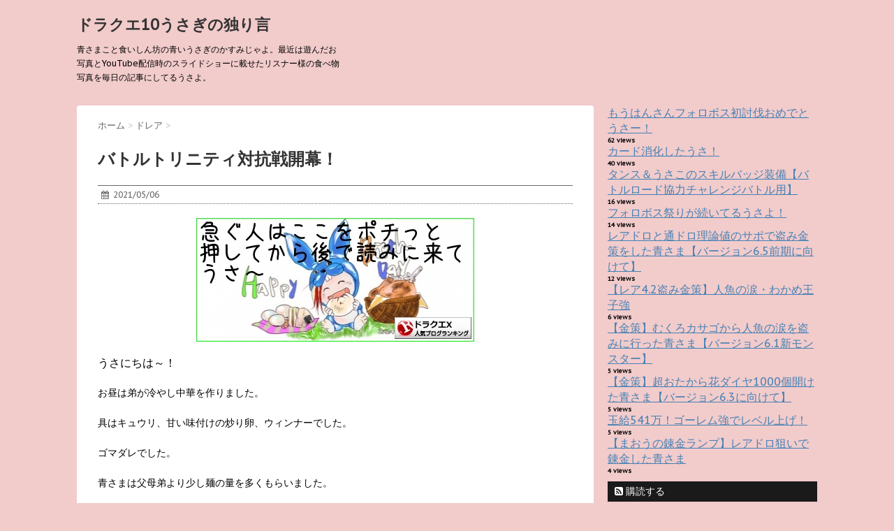

--- FILE ---
content_type: text/html; charset=UTF-8
request_url: https://natural-bluemoon.com/33926.html
body_size: 18022
content:
<!DOCTYPE html>
<!--[if lt IE 7]>
<html class="ie6" lang="ja"> <![endif]-->
<!--[if IE 7]>
<html class="i7" lang="ja"> <![endif]-->
<!--[if IE 8]>
<html class="ie" lang="ja"> <![endif]-->
<!--[if gt IE 8]><!-->
<html lang="ja">
	<!--<![endif]-->
	<head>
		<meta charset="UTF-8" >
		<meta name="viewport" content="width=device-width,initial-scale=1.0,user-scalable=no">
		<meta name="format-detection" content="telephone=no" >
		
		
		<link rel="alternate" type="application/rss+xml" title="ドラクエ10うさぎの独り言 RSS Feed" href="https://natural-bluemoon.com/feed" />
		<link rel="pingback" href="https://natural-bluemoon.com/xmlrpc.php" >
		<link href='https://fonts.googleapis.com/css?family=Montserrat:400' rel='stylesheet' type='text/css'>
		<link href='https://fonts.googleapis.com/css?family=PT+Sans+Caption' rel='stylesheet' type='text/css'>		<!--[if lt IE 9]>
		<script src="http://css3-mediaqueries-js.googlecode.com/svn/trunk/css3-mediaqueries.js"></script>
		<script src="https://natural-bluemoon.com/wp-content/themes/stinger7/js/html5shiv.js"></script>
		<![endif]-->
				<title>バトルトリニティ対抗戦開幕！ | ドラクエ10うさぎの独り言</title>

<!-- All in One SEO Pack 2.2.7.6.2 by Michael Torbert of Semper Fi Web Design[1075,1097] -->
<link rel="author" href="http://kasumi" />
<meta name="description" itemprop="description" content="うさにちは～！ お昼は弟が冷やし中華を作りました。 具はキュウリ、甘い味付けの炒り卵、ウィンナーでした。 ゴマダレでした。 青さまは父母弟より少し麺の量を多くもらいました。 本来、青さまが一番多く量をもらうのが当たり前なのです。 青さまは念のため家族全員の麺の量をジロジロ見て確認して" />

<link rel="canonical" href="https://natural-bluemoon.com/33926.html" />
<!-- /all in one seo pack -->
		<script type="text/javascript">
			window._wpemojiSettings = {"baseUrl":"https:\/\/s.w.org\/images\/core\/emoji\/72x72\/","ext":".png","source":{"concatemoji":"https:\/\/natural-bluemoon.com\/wp-includes\/js\/wp-emoji-release.min.js?ver=4.3.34"}};
			!function(e,n,t){var a;function o(e){var t=n.createElement("canvas"),a=t.getContext&&t.getContext("2d");return!(!a||!a.fillText)&&(a.textBaseline="top",a.font="600 32px Arial","flag"===e?(a.fillText(String.fromCharCode(55356,56812,55356,56807),0,0),3e3<t.toDataURL().length):(a.fillText(String.fromCharCode(55357,56835),0,0),0!==a.getImageData(16,16,1,1).data[0]))}function i(e){var t=n.createElement("script");t.src=e,t.type="text/javascript",n.getElementsByTagName("head")[0].appendChild(t)}t.supports={simple:o("simple"),flag:o("flag")},t.DOMReady=!1,t.readyCallback=function(){t.DOMReady=!0},t.supports.simple&&t.supports.flag||(a=function(){t.readyCallback()},n.addEventListener?(n.addEventListener("DOMContentLoaded",a,!1),e.addEventListener("load",a,!1)):(e.attachEvent("onload",a),n.attachEvent("onreadystatechange",function(){"complete"===n.readyState&&t.readyCallback()})),(a=t.source||{}).concatemoji?i(a.concatemoji):a.wpemoji&&a.twemoji&&(i(a.twemoji),i(a.wpemoji)))}(window,document,window._wpemojiSettings);
		</script>
		<style type="text/css">
img.wp-smiley,
img.emoji {
	display: inline !important;
	border: none !important;
	box-shadow: none !important;
	height: 1em !important;
	width: 1em !important;
	margin: 0 .07em !important;
	vertical-align: -0.1em !important;
	background: none !important;
	padding: 0 !important;
}
</style>
<link rel='stylesheet' id='contact-form-7-css'  href='https://natural-bluemoon.com/wp-content/plugins/contact-form-7/includes/css/styles.css?ver=4.4' type='text/css' media='all' />
<link rel='stylesheet' id='normalize-css'  href='https://natural-bluemoon.com/wp-content/themes/stinger7/css/normalize.css?ver=1.5.9' type='text/css' media='all' />
<link rel='stylesheet' id='font-awesome-css'  href='//maxcdn.bootstrapcdn.com/font-awesome/4.5.0/css/font-awesome.min.css?ver=4.5.0' type='text/css' media='all' />
<link rel='stylesheet' id='style-css'  href='https://natural-bluemoon.com/wp-content/themes/stinger7/style.css?ver=4.3.34' type='text/css' media='all' />
<link rel='stylesheet' id='wordpress-popular-posts-css'  href='https://natural-bluemoon.com/wp-content/plugins/wordpress-popular-posts/style/wpp.css?ver=3.3.3' type='text/css' media='all' />
<link rel='stylesheet' id='genericons-css'  href='https://natural-bluemoon.com/wp-content/plugins/jetpack/_inc/genericons/genericons/genericons.css?ver=3.1' type='text/css' media='all' />
<link rel='stylesheet' id='jetpack_css-css'  href='https://natural-bluemoon.com/wp-content/plugins/jetpack/css/jetpack.css?ver=3.9.10' type='text/css' media='all' />
<script type='text/javascript' src='//ajax.googleapis.com/ajax/libs/jquery/1.11.3/jquery.min.js?ver=1.11.3'></script>
<script type='text/javascript'>
/* <![CDATA[ */
var related_posts_js_options = {"post_heading":"h4"};
/* ]]> */
</script>
<script type='text/javascript' src='https://natural-bluemoon.com/wp-content/plugins/jetpack/modules/related-posts/related-posts.js?ver=20150408'></script>
<link rel='shortlink' href='https://wp.me/p7gA87-8Pc' />

<link rel='dns-prefetch' href='//i0.wp.com'>
<link rel='dns-prefetch' href='//i1.wp.com'>
<link rel='dns-prefetch' href='//i2.wp.com'>
<style type='text/css'>img#wpstats{display:none}</style><meta name="robots" content="index, follow" />
<meta name="keywords" content="バトルトリニティ ドラクエ10,バトルトリニティ対抗戦,バトルトリニティ,バトルトリニティ 立ち回り,バトルトリニティ 報酬,ドラクエ10 バトルトリニティ,ドラクエ10 バトルトリニティ 攻略,オルフェアリーズ,大海ジュレゴンカプセル,アビスハットドレア交流会,アビスハット ドレア,お着換えリポちゃん,ドラクエ10 青さま 性別,ドラクエ10 青さま マイタウン,ドラクエ10 青さま 女,ドラクエ10 青さま かすみ,青さま記念館,DQ10 青さま,ニコ生 青さま,青さま ニコ生,青さま ドラクエ10,ドラクエ10 青さま,ドラクエ10 あおさま,ドラクエ10 ブログ,">
<meta name="description" content="バトルトリニティ ドラクエ10">
				<!-- WordPress Popular Posts v3.3.3 -->
				<script type="text/javascript">//<![CDATA[

					var sampling_active = 0;
					var sampling_rate   = 100;
					var do_request = false;

					if ( !sampling_active ) {
						do_request = true;
					} else {
						var num = Math.floor(Math.random() * sampling_rate) + 1;
						do_request = ( 1 === num );
					}

					if ( do_request ) {

						// Create XMLHttpRequest object and set variables
						var xhr = ( window.XMLHttpRequest )
						  ? new XMLHttpRequest()
						  : new ActiveXObject( "Microsoft.XMLHTTP" ),
						url = 'https://natural-bluemoon.com/wp-admin/admin-ajax.php',
						params = 'action=update_views_ajax&token=a0cbcdf5c2&wpp_id=33926';
						// Set request method and target URL
						xhr.open( "POST", url, true );
						// Set request header
						xhr.setRequestHeader( "Content-type", "application/x-www-form-urlencoded" );
						// Hook into onreadystatechange
						xhr.onreadystatechange = function() {
							if ( 4 === xhr.readyState && 200 === xhr.status ) {
								if ( window.console && window.console.log ) {
									window.console.log( xhr.responseText );
								}
							}
						};
						// Send request
						xhr.send( params );

					}

				//]]></script>
				<!-- End WordPress Popular Posts v3.3.3 -->
				<style type="text/css" id="custom-background-css">
body.custom-background { background-color: #f2cbcb; }
</style>

<!-- Jetpack Open Graph Tags -->
<meta property="og:type" content="article" />
<meta property="og:title" content="バトルトリニティ対抗戦開幕！" />
<meta property="og:url" content="https://natural-bluemoon.com/33926.html" />
<meta property="og:description" content="うさにちは～！ お昼は弟が冷やし中華を作りました。 具はキュウリ、甘い味付けの炒り卵、ウィンナーでした。 ゴマ&hellip;" />
<meta property="article:published_time" content="2021-05-05T15:01:39+00:00" />
<meta property="article:modified_time" content="2021-05-05T22:05:57+00:00" />
<meta property="og:site_name" content="ドラクエ10うさぎの独り言" />
<meta property="og:image" content="https://i1.wp.com/natural-bluemoon.com/wp-content/uploads/2021/05/a105.jpg?fit=1103%2C623&amp;ssl=1" />
<meta property="og:image:width" content="1103" />
<meta property="og:image:height" content="623" />
<meta property="og:locale" content="ja_JP" />
<meta name="twitter:image" content="https://i1.wp.com/natural-bluemoon.com/wp-content/uploads/2021/05/a105.jpg?fit=1103%2C623&#038;ssl=1&#038;w=640" />
<meta name="twitter:card" content="summary_large_image" />
	</head>
	<body class="single single-post postid-33926 single-format-standard custom-background" >
			
		<div id="wrapper" class="">
			<header>
			<div class="clearfix" id="headbox">
			<!-- アコーディオン -->
			<nav id="s-navi" class="pcnone">
				<dl class="acordion">
					<dt class="trigger">
					<p><span class="op"><i class="fa fa-bars"></i></span></p>
					</dt>
					<dd class="acordion_tree">
																		<div class="clear"></div>
					</dd>
				</dl>
			</nav>
			<!-- /アコーディオン -->
			<div id="header-l">
				<!-- ロゴ又はブログ名 -->
				<p class="sitename"><a href="https://natural-bluemoon.com/">
													ドラクエ10うさぎの独り言											</a></p>
				<!-- キャプション -->
									<p class="descr">
						青さまこと食いしん坊の青いうさぎのかすみじゃよ。最近は遊んだお写真とYouTube配信時のスライドショーに載せたリスナー様の食べ物写真を毎日の記事にしてるうさよ。					</p>
				
			</div><!-- /#header-l -->
			<div id="header-r" class="smanone">
								
			</div><!-- /#header-r -->
			</div><!-- /#clearfix -->

				
<div id="gazou-wide">
					</div>

			</header>

<div id="content" class="clearfix">
	<div id="contentInner">
		<main >
			<article>
				<div id="post-33926" class="post-33926 post type-post status-publish format-standard has-post-thumbnail hentry category-29 category-49 category-38">
					<!--ぱんくず -->
					<div id="breadcrumb">
						<div itemscope itemtype="http://data-vocabulary.org/Breadcrumb">
							<a href="https://natural-bluemoon.com" itemprop="url"> <span itemprop="title">ホーム</span>
							</a> &gt; </div>
																																					<div itemscope itemtype="http://data-vocabulary.org/Breadcrumb">
								<a href="https://natural-bluemoon.com/category/%e3%83%89%e3%83%ac%e3%82%a2" itemprop="url">
									<span itemprop="title">ドレア</span> </a> &gt; </div>
											</div>
					<!--/ ぱんくず -->

					<!--ループ開始 -->
										<h1 class="entry-title">
						バトルトリニティ対抗戦開幕！					</h1>

					<div class="blogbox ">
						<p><span class="kdate"><i class="fa fa-calendar"></i>&nbsp;
                <time class="entry-date date updated" datetime="2021-05-06T00:01:39+09:00">
	                2021/05/06                </time>
                &nbsp;
								                </span></p>
					</div>

					<p><center><a href="https://blog.with2.net/link/?id=1891060&amp;cid=3474"><img title="ドラゴンクエストXランキング" src="https://blog.with2.net/user-banner/?id=1891060&amp;seq=435" alt="" width="398" height="177" /></a></center><br />
うさにちは～！</p>
<p>お昼は弟が冷やし中華を作りました。</p>
<p>具はキュウリ、甘い味付けの炒り卵、ウィンナーでした。</p>
<p>ゴマダレでした。</p>
<p>青さまは父母弟より少し麺の量を多くもらいました。</p>
<p>本来、青さまが一番多く量をもらうのが当たり前なのです。</p>
<p>青さまは念のため家族全員の麺の量をジロジロ見て確認していました。<br />
<a href="https://i0.wp.com/natural-bluemoon.com/wp-content/uploads/2021/05/a114.jpg?ssl=1"><img class="aligncenter size-large wp-image-33934" src="https://i0.wp.com/natural-bluemoon.com/wp-content/uploads/2021/05/a114.jpg?resize=680%2C317&#038;ssl=1" alt="a11" data-recalc-dims="1" /></a>家族を威嚇する青さま。</p>

<!-- Quick Adsense WordPress Plugin: http://quicksense.net/ -->
<div style="float:none;margin:10px 0 10px 0;text-align:center;">
スポンサーリンク<br/>
<script async src="//pagead2.googlesyndication.com/pagead/js/adsbygoogle.js"></script>
<!-- ドラクエ１０ひなの独り言＋記事中 -->
<ins class="adsbygoogle"
     style="display:inline-block;width:300px;height:250px"
     data-ad-client="ca-pub-2636145955771132"
     data-ad-slot="3550368807"></ins>
<script>
(adsbygoogle = window.adsbygoogle || []).push({});
</script>
</div>

<p>さて！</p>
<p><a href="https://i1.wp.com/natural-bluemoon.com/wp-content/uploads/2021/05/a104.jpg?ssl=1"><img class="aligncenter size-full wp-image-33885" src="https://i1.wp.com/natural-bluemoon.com/wp-content/uploads/2021/05/a104.jpg?resize=677%2C811&#038;ssl=1" alt="a10" data-recalc-dims="1" /></a></p>
<p>５月５日１９時から第５回バトルトリニティ対抗戦が始まりました！</p>
<p>&nbsp;</p>
<p><a href="https://i0.wp.com/natural-bluemoon.com/wp-content/uploads/2021/05/a10-0.jpg?ssl=1"><img class="aligncenter size-full wp-image-33886" src="https://i0.wp.com/natural-bluemoon.com/wp-content/uploads/2021/05/a10-0.jpg?resize=611%2C810&#038;ssl=1" alt="a10-0" data-recalc-dims="1" /></a></p>
<p>青さまは報酬のついてクンと衝立（ついたて）を少なくとも１種類はほしいです。</p>
<p>本番に向けて練習もしました。</p>
<p>その記事はこちら！<br />
<a href="https://natural-bluemoon.com/33883.html" target="_blank">【バトルトリニティ】対抗戦の準備をした青さま</a></p>
<p>&nbsp;</p>
<p>そしてついに本番となりました！</p>
<p>青さまはルームの人たちと５人で行ってきました。</p>
<p>１９時開幕なので開幕すぐ始めて１時間しようと思いました。</p>
<p>実際は青さまの回線の調子が悪く何度もインし直したりしていたため、<br />
１時間きっちりし終わったら２１時前でした・・・。</p>
<p>&nbsp;</p>
<p>では！その様子をごらんくださいませ。</p>
<p><a href="https://i2.wp.com/natural-bluemoon.com/wp-content/uploads/2021/05/a123.jpg?ssl=1"><img class="aligncenter size-full wp-image-33938" src="https://i2.wp.com/natural-bluemoon.com/wp-content/uploads/2021/05/a123.jpg?resize=365%2C511&#038;ssl=1" alt="a12" data-recalc-dims="1" /></a></p>
<p>一緒に行くメンバーの勲章です。</p>
<p>&nbsp;</p>
<p><a href="https://i1.wp.com/natural-bluemoon.com/wp-content/uploads/2021/05/a132.jpg?ssl=1"><img class="aligncenter size-full wp-image-33939" src="https://i1.wp.com/natural-bluemoon.com/wp-content/uploads/2021/05/a132.jpg?resize=680%2C495&#038;ssl=1" alt="a13" data-recalc-dims="1" /></a></p>
<p>いきなり３位でした。</p>
<p>&nbsp;</p>
<p><a href="https://i2.wp.com/natural-bluemoon.com/wp-content/uploads/2021/05/a143.jpg?ssl=1"><img class="aligncenter size-full wp-image-33940" src="https://i2.wp.com/natural-bluemoon.com/wp-content/uploads/2021/05/a143.jpg?resize=680%2C493&#038;ssl=1" alt="a14" data-recalc-dims="1" /></a></p>
<p>青さま泣いています。</p>
<p>&nbsp;</p>
<p><a href="https://i0.wp.com/natural-bluemoon.com/wp-content/uploads/2021/05/a155.jpg?ssl=1"><img class="aligncenter size-full wp-image-33941" src="https://i0.wp.com/natural-bluemoon.com/wp-content/uploads/2021/05/a155.jpg?resize=509%2C244&#038;ssl=1" alt="a15" data-recalc-dims="1" /></a></p>
<p>報酬です。</p>
<p>&nbsp;</p>
<p>２戦目から作戦をたてました。</p>
<p>開幕すぐ左の陣を３人で取る作戦です。</p>
<p><a href="https://i2.wp.com/natural-bluemoon.com/wp-content/uploads/2021/05/a165.jpg?ssl=1"><img class="aligncenter size-large wp-image-33942" src="https://i2.wp.com/natural-bluemoon.com/wp-content/uploads/2021/05/a165.jpg?resize=680%2C349&#038;ssl=1" alt="a16" data-recalc-dims="1" /></a></p>
<p>作戦成功！</p>
<p>陣を取りました！</p>
<p>※陣の前に立って数秒待てば陣が取れます。</p>
<p>&nbsp;</p>
<p><a href="https://i2.wp.com/natural-bluemoon.com/wp-content/uploads/2021/05/a174.jpg?ssl=1"><img class="aligncenter size-large wp-image-33943" src="https://i2.wp.com/natural-bluemoon.com/wp-content/uploads/2021/05/a174.jpg?resize=680%2C378&#038;ssl=1" alt="a17" data-recalc-dims="1" /></a></p>
<p>転がって遊んでいる青さま。</p>
<p>このあとすぐ亡き者にされました・・・。</p>
<p>&nbsp;</p>
<p><a href="https://i0.wp.com/natural-bluemoon.com/wp-content/uploads/2021/05/a184.jpg?ssl=1"><img class="aligncenter size-large wp-image-33944" src="https://i0.wp.com/natural-bluemoon.com/wp-content/uploads/2021/05/a184.jpg?resize=680%2C382&#038;ssl=1" alt="a18" data-recalc-dims="1" /></a></p>
<p>試合終了直前に再び陣を取りかえしました！</p>
<p>&nbsp;</p>
<p><a href="https://i0.wp.com/natural-bluemoon.com/wp-content/uploads/2021/05/a194.jpg?ssl=1"><img class="aligncenter size-full wp-image-33945" src="https://i0.wp.com/natural-bluemoon.com/wp-content/uploads/2021/05/a194.jpg?resize=680%2C496&#038;ssl=1" alt="a19" data-recalc-dims="1" /></a></p>
<p>１位！</p>
<p>やったー！</p>
<p>うれしい！！</p>
<p>&nbsp;</p>
<p><a href="https://i2.wp.com/natural-bluemoon.com/wp-content/uploads/2021/05/a204.jpg?ssl=1"><img class="aligncenter size-full wp-image-33946" src="https://i2.wp.com/natural-bluemoon.com/wp-content/uploads/2021/05/a204.jpg?resize=680%2C497&#038;ssl=1" alt="a20" data-recalc-dims="1" /></a></p>
<p>青さま、喜んでいます。</p>
<p>&nbsp;</p>
<p><a href="https://i2.wp.com/natural-bluemoon.com/wp-content/uploads/2021/05/a215.jpg?ssl=1"><img class="aligncenter size-large wp-image-33947" src="https://i2.wp.com/natural-bluemoon.com/wp-content/uploads/2021/05/a215.jpg?resize=680%2C207&#038;ssl=1" alt="a21" data-recalc-dims="1" /></a></p>
<p>わーわー！</p>
<p>なんか昇格しました！</p>
<p>&nbsp;</p>
<p><a href="https://i2.wp.com/natural-bluemoon.com/wp-content/uploads/2021/05/a225.jpg?ssl=1"><img class="aligncenter size-full wp-image-33948" src="https://i2.wp.com/natural-bluemoon.com/wp-content/uploads/2021/05/a225.jpg?resize=512%2C330&#038;ssl=1" alt="a22" data-recalc-dims="1" /></a></p>
<p>報酬です。</p>
<p>&nbsp;</p>
<p><a href="https://i1.wp.com/natural-bluemoon.com/wp-content/uploads/2021/05/a235.jpg?ssl=1"><img class="aligncenter size-large wp-image-33949" src="https://i1.wp.com/natural-bluemoon.com/wp-content/uploads/2021/05/a235.jpg?resize=680%2C359&#038;ssl=1" alt="a23" data-recalc-dims="1" /></a></p>
<p>３戦目、敵を亡き者にした青さま。</p>
<p>&nbsp;</p>
<p><a href="https://i2.wp.com/natural-bluemoon.com/wp-content/uploads/2021/05/a242.jpg?ssl=1"><img class="aligncenter size-full wp-image-33950" src="https://i2.wp.com/natural-bluemoon.com/wp-content/uploads/2021/05/a242.jpg?resize=680%2C496&#038;ssl=1" alt="a24" data-recalc-dims="1" /></a></p>
<p>２位！</p>
<p>だがしかし味方が誰もランクインしていませんでした！</p>
<p>&nbsp;</p>
<p><a href="https://i0.wp.com/natural-bluemoon.com/wp-content/uploads/2021/05/a251.jpg?ssl=1"><img class="aligncenter size-full wp-image-33951" src="https://i0.wp.com/natural-bluemoon.com/wp-content/uploads/2021/05/a251.jpg?resize=680%2C493&#038;ssl=1" alt="a25" data-recalc-dims="1" /></a></p>
<p>１位になれなくてすまんのう！と青さまが謝っています。</p>
<p>&nbsp;</p>
<p><a href="https://i2.wp.com/natural-bluemoon.com/wp-content/uploads/2021/05/a262.jpg?ssl=1"><img class="aligncenter size-full wp-image-33952" src="https://i2.wp.com/natural-bluemoon.com/wp-content/uploads/2021/05/a262.jpg?resize=519%2C239&#038;ssl=1" alt="a26" data-recalc-dims="1" /></a></p>
<p>報酬です。</p>
<p>&nbsp;</p>
<p><a href="https://i1.wp.com/natural-bluemoon.com/wp-content/uploads/2021/05/a271.jpg?ssl=1"><img class="aligncenter size-full wp-image-33953" src="https://i1.wp.com/natural-bluemoon.com/wp-content/uploads/2021/05/a271.jpg?resize=680%2C497&#038;ssl=1" alt="a27" data-recalc-dims="1" /></a></p>
<p>４戦目、３位！</p>
<p>&nbsp;</p>
<p><a href="https://i1.wp.com/natural-bluemoon.com/wp-content/uploads/2021/05/a28.jpg?ssl=1"><img class="aligncenter size-full wp-image-33954" src="https://i1.wp.com/natural-bluemoon.com/wp-content/uploads/2021/05/a28.jpg?resize=680%2C495&#038;ssl=1" alt="a28" data-recalc-dims="1" /></a></p>
<p>青さま、落ち込んでいます。</p>
<p>&nbsp;</p>
<p><a href="https://i0.wp.com/natural-bluemoon.com/wp-content/uploads/2021/05/a29.jpg?ssl=1"><img class="aligncenter size-full wp-image-33955" src="https://i0.wp.com/natural-bluemoon.com/wp-content/uploads/2021/05/a29.jpg?resize=513%2C233&#038;ssl=1" alt="a29" data-recalc-dims="1" /></a></p>
<p>報酬です。</p>
<p>&nbsp;</p>
<p><a href="https://i1.wp.com/natural-bluemoon.com/wp-content/uploads/2021/05/a30.jpg?ssl=1"><img class="aligncenter size-full wp-image-33956" src="https://i1.wp.com/natural-bluemoon.com/wp-content/uploads/2021/05/a30.jpg?resize=680%2C498&#038;ssl=1" alt="a30" data-recalc-dims="1" /></a></p>
<p>５戦目、２位！</p>
<p>どうやら<strong>トワさん</strong>は初めてのランクインだそうです。</p>
<p>&nbsp;</p>
<p><a href="https://i2.wp.com/natural-bluemoon.com/wp-content/uploads/2021/05/a312.jpg?ssl=1"><img class="aligncenter size-full wp-image-33957" src="https://i2.wp.com/natural-bluemoon.com/wp-content/uploads/2021/05/a312.jpg?resize=503%2C276&#038;ssl=1" alt="a31" data-recalc-dims="1" /></a></p>
<p>青さまは今まで一度もランクインしたことがありません。</p>
<p>いつかランクインすることが悲願です。</p>
<p>&nbsp;</p>
<p><a href="https://i2.wp.com/natural-bluemoon.com/wp-content/uploads/2021/05/a322.jpg?ssl=1"><img class="aligncenter size-full wp-image-33958" src="https://i2.wp.com/natural-bluemoon.com/wp-content/uploads/2021/05/a322.jpg?resize=509%2C241&#038;ssl=1" alt="a32" data-recalc-dims="1" /></a></p>
<p>報酬です。</p>
<p>トマトの種、うれしいです。</p>
<p>&nbsp;</p>
<p><a href="https://i1.wp.com/natural-bluemoon.com/wp-content/uploads/2021/05/a331.jpg?ssl=1"><img class="aligncenter size-large wp-image-33959" src="https://i1.wp.com/natural-bluemoon.com/wp-content/uploads/2021/05/a331.jpg?resize=680%2C344&#038;ssl=1" alt="a33" data-recalc-dims="1" /></a></p>
<p>６戦目、両手を広げて大きく深呼吸し、夕日を浴びる青さま。</p>
<p>このあと夕日に向かって走る青さまです。</p>
<div class="yellowbox">青さまは青春真っただ中の子うさぎです。</div>
<p>&nbsp;</p>
<p><a href="https://i0.wp.com/natural-bluemoon.com/wp-content/uploads/2021/05/a341.jpg?ssl=1"><img class="aligncenter size-large wp-image-33960" src="https://i0.wp.com/natural-bluemoon.com/wp-content/uploads/2021/05/a341.jpg?resize=680%2C361&#038;ssl=1" alt="a34" data-recalc-dims="1" /></a></p>
<p>夕日を浴びて元気いっぱい、はぐれジュエルを倒す青さま。</p>
<p>&nbsp;</p>
<p><a href="https://i1.wp.com/natural-bluemoon.com/wp-content/uploads/2021/05/a352.jpg?ssl=1"><img class="aligncenter size-full wp-image-33961" src="https://i1.wp.com/natural-bluemoon.com/wp-content/uploads/2021/05/a352.jpg?resize=680%2C490&#038;ssl=1" alt="a35" data-recalc-dims="1" /></a></p>
<p>ですが７戦目、３位。</p>
<p>&nbsp;</p>
<p><a href="https://i0.wp.com/natural-bluemoon.com/wp-content/uploads/2021/05/a362.jpg?ssl=1"><img class="aligncenter size-full wp-image-33962" src="https://i0.wp.com/natural-bluemoon.com/wp-content/uploads/2021/05/a362.jpg?resize=513%2C227&#038;ssl=1" alt="a36" data-recalc-dims="1" /></a></p>
<p>報酬です。</p>
<p>&nbsp;</p>
<p><a href="https://i2.wp.com/natural-bluemoon.com/wp-content/uploads/2021/05/a372.jpg?ssl=1"><img class="aligncenter size-full wp-image-33963" src="https://i2.wp.com/natural-bluemoon.com/wp-content/uploads/2021/05/a372.jpg?resize=680%2C488&#038;ssl=1" alt="a37" data-recalc-dims="1" /></a></p>
<p>８戦目、３位。</p>
<p>&nbsp;</p>
<p><a href="https://i2.wp.com/natural-bluemoon.com/wp-content/uploads/2021/05/a381.jpg?ssl=1"><img class="aligncenter size-full wp-image-33964" src="https://i2.wp.com/natural-bluemoon.com/wp-content/uploads/2021/05/a381.jpg?resize=516%2C241&#038;ssl=1" alt="a38" data-recalc-dims="1" /></a></p>
<!-- Quick Adsense WordPress Plugin: http://quicksense.net/ -->
<div style="float:none;margin:10px 0 10px 0;text-align:center;">
スポンサーリンク<br/>
<script async src="//pagead2.googlesyndication.com/pagead/js/adsbygoogle.js"></script>
<!-- ドラクエ１０ひなの独り言＋記事下 -->
<ins class="adsbygoogle"
     style="display:inline-block;width:300px;height:250px"
     data-ad-client="ca-pub-2636145955771132"
     data-ad-slot="7980568400"></ins>
<script>
(adsbygoogle = window.adsbygoogle || []).push({});
</script>
</div>

<p>報酬です。</p>
<p>&nbsp;</p>
<p><a href="https://i1.wp.com/natural-bluemoon.com/wp-content/uploads/2021/05/a391.jpg?ssl=1"><img class="aligncenter size-full wp-image-33965" src="https://i1.wp.com/natural-bluemoon.com/wp-content/uploads/2021/05/a391.jpg?resize=680%2C495&#038;ssl=1" alt="a39" data-recalc-dims="1" /></a></p>
<p>ラスト、９戦目は２位でした。</p>
<p>&nbsp;</p>
<p><a href="https://i0.wp.com/natural-bluemoon.com/wp-content/uploads/2021/05/a40.jpg?ssl=1"><img class="aligncenter size-large wp-image-33966" src="https://i0.wp.com/natural-bluemoon.com/wp-content/uploads/2021/05/a40.jpg?resize=680%2C355&#038;ssl=1" alt="a40" data-recalc-dims="1" /></a></p>
<p>最後、青さまは報酬をもらい忘れました・・・。</p>
<div class="yellowbox">青さまは、うっかり屋さんのうさぎです。</div>
<p>&nbsp;</p>
<p><a href="https://i1.wp.com/natural-bluemoon.com/wp-content/uploads/2021/05/a105.jpg?ssl=1"><img class="aligncenter size-large wp-image-33937" src="https://i1.wp.com/natural-bluemoon.com/wp-content/uploads/2021/05/a105.jpg?resize=680%2C384&#038;ssl=1" alt="a10" data-recalc-dims="1" /></a></p>
<p>外の絵のところで記念写真。</p>
<p>&nbsp;</p>
<p><a href="https://i1.wp.com/natural-bluemoon.com/wp-content/uploads/2021/05/a511.jpg?ssl=1"><img class="aligncenter size-large wp-image-33967" src="https://i1.wp.com/natural-bluemoon.com/wp-content/uploads/2021/05/a511.jpg?resize=680%2C239&#038;ssl=1" alt="a51" data-recalc-dims="1" /></a></p>
<p>１時間で９戦もできたので、<br />
ポイントが１４２６１も貯まりました。</p>
<p>なので大海ジュレゴンカプセルとオルフェアリーズの衝立をもらいました。</p>
<p>&nbsp;</p>
<p><a href="https://i0.wp.com/natural-bluemoon.com/wp-content/uploads/2021/05/a521.jpg?ssl=1"><img class="aligncenter size-large wp-image-33968" src="https://i0.wp.com/natural-bluemoon.com/wp-content/uploads/2021/05/a521.jpg?resize=680%2C380&#038;ssl=1" alt="a52" data-recalc-dims="1" /></a></p>
<p>大会ジュレゴンカプセルです。</p>
<p>かわいいっ！</p>
<p>&nbsp;</p>
<p><a href="https://i1.wp.com/natural-bluemoon.com/wp-content/uploads/2021/05/a531.jpg?ssl=1"><img class="aligncenter size-large wp-image-33969" src="https://i1.wp.com/natural-bluemoon.com/wp-content/uploads/2021/05/a531.jpg?resize=680%2C382&#038;ssl=1" alt="a53" data-recalc-dims="1" /></a></p>
<p>オルフェアリーズの衝立です。</p>
<p>きれいっ！</p>
<p>&nbsp;</p>
<p><strong><span style="background-color: #ffff99;">青さま流まとめ</span></strong></p>
<p>青さまは、トリニティはガチ勢ではなく、単なる景品勢です。</p>
<p>景品、どれもかわいいですよ♪</p>
<p>一度も行ったことない人も思い切って、<br />
この機会に行ってみてはいかが？</p>
<p><strong><span style="color: #ff0000;">↓参考になったらこの画像を↓ポチっとクリックお願いしますうさ～！</span></strong><br />
<a href="https://blog.with2.net/link/?id=1891060&amp;cid=3474"><img title="ドラゴンクエストXランキング" src="https://blog.with2.net/user-banner/?id=1891060&amp;seq=456" alt="" width="355" height="198" /></a><br />
<a style="font-size: 0.9em;" href="https://blog.with2.net/link/?id=1891060&amp;cid=3474">ドラゴンクエストXランキング</a></p>
<p>アンケートです。</p>
<p><center><script src="//blog.with2.net/vote/form/?id=226849&amp;sid=1891060" type="text/javascript" charset="euc-jp"></script></center><br />
ありがとうございました♪</p>
<p>話は変わって！</p>
<p><a href="https://i0.wp.com/natural-bluemoon.com/wp-content/uploads/2021/05/b1.jpg?ssl=1"><img class="aligncenter size-large wp-image-33927" src="https://i0.wp.com/natural-bluemoon.com/wp-content/uploads/2021/05/b1.jpg?resize=680%2C383&#038;ssl=1" alt="b1" data-recalc-dims="1" /></a><br />
ヴェリのお着換えリポちゃんから若武者の甲冑セットを２時間レンタルできます。</p>
<p>5月6日(木)11:59までです。</p>
<p>&nbsp;</p>
<p>そしてこの記事の最後の話題です。</p>
<p>青さまのルムメンの<strong>ウサみん</strong>が第7回アビスハットドレア交流会というプレイヤーイベントを開催しました。</p>
<p>5/5の16:30からでした。</p>
<p>青さまは行ってきました。</p>
<p><a href="https://i0.wp.com/natural-bluemoon.com/wp-content/uploads/2021/05/c0.jpg?ssl=1"><img class="aligncenter size-full wp-image-33928" src="https://i0.wp.com/natural-bluemoon.com/wp-content/uploads/2021/05/c0.jpg?resize=582%2C639&#038;ssl=1" alt="c0" data-recalc-dims="1" /></a></p>
<p>主催の<strong>ウサみん</strong>です。</p>
<p>このイベントは基本アビスハットドレアをかぶっている人で集まってのんびり過ごします。</p>
<p>ですが、かぶってなくてもOKです。</p>
<p>&nbsp;</p>
<p><a href="https://i0.wp.com/natural-bluemoon.com/wp-content/uploads/2021/05/c0-5.jpg?ssl=1"><img class="aligncenter size-large wp-image-33930" src="https://i0.wp.com/natural-bluemoon.com/wp-content/uploads/2021/05/c0-5.jpg?resize=680%2C412&#038;ssl=1" alt="c0-5" data-recalc-dims="1" /></a></p>
<p>ルームの人が結構来てくださいました。</p>
<p>ありがとう！</p>
<p>&nbsp;</p>
<p><a href="https://i0.wp.com/natural-bluemoon.com/wp-content/uploads/2021/05/c11.jpg?ssl=1"><img class="aligncenter size-full wp-image-33931" src="https://i0.wp.com/natural-bluemoon.com/wp-content/uploads/2021/05/c11.jpg?resize=267%2C226&#038;ssl=1" alt="c1" data-recalc-dims="1" /></a></p>
<p>ここで青さまはチームチャットで貴族にリーク情報を流しました。</p>
<p>現在青さまのチームでは貴族の遊びが流行っています。</p>
<p>&nbsp;</p>
<p><strong><span style="color: #ff0000;">貴族の遊びとは？</span></strong></p>
<p>青さまが他のブロガーさんと遊ぶ時、<br />
青さまがチームチャットにそれをリークします。</p>
<p>すると貴族がゾロゾロと見に来ます。</p>
<p>貴族たちはお茶を飲みながら優雅に現場の光景を見て楽しみます。</p>
<p><del datetime="2021-05-05T09:08:08+00:00">青さまは貴族と癒着しているうさぎです。</del></p>
<p>&nbsp;</p>
<p><a href="https://i0.wp.com/natural-bluemoon.com/wp-content/uploads/2021/05/c21.jpg?ssl=1"><img class="aligncenter size-large wp-image-33932" src="https://i0.wp.com/natural-bluemoon.com/wp-content/uploads/2021/05/c21.jpg?resize=680%2C333&#038;ssl=1" alt="c2" data-recalc-dims="1" /></a></p>
<p>さっそく貴族がやってきました。</p>
<p>そしてここに写っている<strong>ソラくん</strong>は本物！生<strong>ソラくん</strong>です。</p>
<p>※<strong>ソラくん</strong>は現在アストルティアでレア4.2装備をしているただ１人と言われている富豪のプクです。<br />
<strong>ソラくん</strong>はレア理論値（レア3.3）の皮手袋を７０億で買ったのです！</p>
<p>&nbsp;</p>
<p><a href="https://i0.wp.com/natural-bluemoon.com/wp-content/uploads/2021/05/c0-1.jpg?ssl=1"><img class="aligncenter size-large wp-image-33929" src="https://i0.wp.com/natural-bluemoon.com/wp-content/uploads/2021/05/c0-1.jpg?resize=680%2C353&#038;ssl=1" alt="c0-1" data-recalc-dims="1" /></a></p>
<p>最後に集合写真を撮って終わりました。</p>
<p>&nbsp;</p>
<p><a href="https://i1.wp.com/natural-bluemoon.com/wp-content/uploads/2021/05/c31.jpg?ssl=1"><img class="aligncenter size-large wp-image-33933" src="https://i1.wp.com/natural-bluemoon.com/wp-content/uploads/2021/05/c31.jpg?resize=680%2C431&#038;ssl=1" alt="c3" data-recalc-dims="1" /></a></p>
<p>そのあと<strong>トワさん</strong>が自主的に貴族の接待をしてくださいました。</p>
<p>貴族と青さまたちは、いつまでもチョッピ荒野をドライブして遊びました。</p>
<p>&nbsp;</p>
<p>以上、トリニティと<strong>ウサみん</strong>のイベントでした。</p>
<p><a href="https://i2.wp.com/natural-bluemoon.com/wp-content/uploads/2021/05/a82.jpg?ssl=1"><img class="aligncenter size-large wp-image-33972" src="https://i2.wp.com/natural-bluemoon.com/wp-content/uploads/2021/05/a82.jpg?resize=680%2C317&#038;ssl=1" alt="a8" data-recalc-dims="1" /></a>スーパーへ行ったらこれを買おうと思い描いている青さま。</p>
<p>&nbsp;</p>
<p><a href="https://i2.wp.com/natural-bluemoon.com/wp-content/uploads/2020/10/b120.jpg?ssl=1"><img class="size-full wp-image-27194 alignleft" src="https://i2.wp.com/natural-bluemoon.com/wp-content/uploads/2020/10/b120.jpg?resize=78%2C79&#038;ssl=1" alt="b1" data-recalc-dims="1" /></a></p>
<p>今日は、わしの誕生日プラス１９の日うさよ。</p>
<p>誕生日プラス１９の日のお祝いに下のバナーをクリックしてくださったら<strong><span style="color: #ff0000;">うさぎぱわー</span></strong>をプレゼントしますうさよ！</p>
<p>ではまたな！</p>
<p>けーっけっけっけ！</p>
<p><center><a href="https://blog.with2.net/link/?id=1891060&amp;cid=3474"><img title="ドラゴンクエストXランキング" src="https://blog.with2.net/user-banner/?id=1891060&amp;seq=438" alt="" width="398" height="177" /></a><br />
<a style="font-size: 0.9em;" href="https://blog.with2.net/link/?id=1891060&amp;cid=3474">ドラゴンクエストXランキング</a></center>&nbsp;</p>
<p><strong><span style="font-size: 14pt; color: #ff0000;">ここからはルムメン・フレンドさんのリンク集です。</span></strong></p>
<div class="yellowbox">
<p>青さまが主をするルーム（青さまファンクラブ）にいる人のリンク集。</p>
<p><strong><span style="color: #ff0000;">初めてのアストルティアにて</span></strong>を描いている漫画家の<strong>すずらんさん</strong><br />
<a href="https://twitter.com/anno_negrogato" target="_blank">すずらんさんのツイッター</a><br />
※ブログとツイッターのヘッダーとブログランキングのアイコンは<strong>すずらんさん</strong>が描いてくださいました。</p>
<p>ブロガーの<strong>みっちゃん先生</strong><br />
<a href="https://mii-dq10.info/" target="_blank">みっちゃん先生のスライム狩り</a></p>
<p>ブロガーの<strong>トワさん</strong><br />
<a href="http://towa1002.livedoor.blog/" target="_blank">トワログ</a></p>
<p>ブロガーの<strong>アイリさん</strong><br />
<a href="https://airidq10.com/" target="_blank">アイリのドラクエ１０だよ！全員集合！</a></p>
<p><a href="https://www.youtube.com/watch?v=FV_xoY5Jzko&amp;feature=youtu.be" target="_blank">青さまの晩餐</a><br />
※<strong>アイリさん</strong>が作った動画です。</p>
</div>
<div class="graybox">
<p>お友達の<strong>ケンタロスさん</strong>の<strong><span style="color: #ff0000;">ドワラジ</span></strong>(DJケンタロスのDQ10ドワチャッカレディオ)に２回出演させていただいたのですが、その時のリンクを貼っておきます。ここから青さまの声が聞けます。</p>
<p><a href="http://www.dowaradio.com/article/475607153.html" target="_blank">第287回 今さら知りたい常闇の聖戦 Vol2～レグナード</a></p>
<p><a href="http://www.dowaradio.com/article/475252305.html" target="_blank">第284回　ありのままの 青いうさぎ</a></p>
</div>
<p><center><a href="https://blog.with2.net/link/?id=1891060&amp;cid=3474"><img title="ドラゴンクエストXランキング" src="https://blog.with2.net/user-banner/?id=1891060&amp;seq=437" alt="" width="200" height="200" /></a><br />
<a style="font-size: 0.9em;" href="https://blog.with2.net/link/?id=1891060&amp;cid=3474">ドラゴンクエストXランキング</a></center><br />

<!-- Quick Adsense WordPress Plugin: http://quicksense.net/ -->
<div style="float:none;margin:10px 0 10px 0;text-align:center;">
スポンサーリンク<br/>
<script async src="//pagead2.googlesyndication.com/pagead/js/adsbygoogle.js"></script>
<!-- ドラクエ１０ひなの独り言＋moreタグ直下 -->
<ins class="adsbygoogle"
     style="display:inline-block;width:300px;height:250px"
     data-ad-client="ca-pub-2636145955771132"
     data-ad-slot="7840967603"></ins>
<script>
(adsbygoogle = window.adsbygoogle || []).push({});
</script>
</div>
<br />

<!-- Quick Adsense WordPress Plugin: http://quicksense.net/ -->
<div style="float:none;margin:10px 0 10px 0;text-align:center;">
スポンサーリンク<br/>
<script async src="//pagead2.googlesyndication.com/pagead/js/adsbygoogle.js"></script>
<!-- ドラクエ１０ひなの独り言＋moreタグ直下 -->
<ins class="adsbygoogle"
     style="display:inline-block;width:300px;height:250px"
     data-ad-client="ca-pub-2636145955771132"
     data-ad-slot="7840967603"></ins>
<script>
(adsbygoogle = window.adsbygoogle || []).push({});
</script>
</div>
</p>

<!-- Quick Adsense WordPress Plugin: http://quicksense.net/ -->
<div style="float:none;margin:10px 0 10px 0;text-align:center;">
スポンサーリンク<br/>
<script async src="//pagead2.googlesyndication.com/pagead/js/adsbygoogle.js"></script>
<!-- ドラクエ１０ひなの独り言＋moreタグ直下 -->
<ins class="adsbygoogle"
     style="display:inline-block;width:300px;height:250px"
     data-ad-client="ca-pub-2636145955771132"
     data-ad-slot="7840967603"></ins>
<script>
(adsbygoogle = window.adsbygoogle || []).push({});
</script>
</div>

<div style="font-size:0px;height:0px;line-height:0px;margin:0;padding:0;clear:both"></div><div class="sharedaddy sd-sharing-enabled"><div class="robots-nocontent sd-block sd-social sd-social-icon sd-sharing"><h3 class="sd-title">共有:</h3><div class="sd-content"><ul><li class="share-twitter"><a rel="nofollow" data-shared="sharing-twitter-33926" class="share-twitter sd-button share-icon no-text" href="https://natural-bluemoon.com/33926.html?share=twitter" target="_blank" title="クリックして Twitter で共有"><span></span><span class="sharing-screen-reader-text">クリックして Twitter で共有 (新しいウィンドウで開きます)</span></a></li><li class="share-facebook"><a rel="nofollow" data-shared="sharing-facebook-33926" class="share-facebook sd-button share-icon no-text" href="https://natural-bluemoon.com/33926.html?share=facebook" target="_blank" title="Facebook で共有するにはクリックしてください"><span></span><span class="sharing-screen-reader-text">Facebook で共有するにはクリックしてください (新しいウィンドウで開きます)</span></a></li><li class="share-google-plus-1"><a rel="nofollow" data-shared="sharing-google-33926" class="share-google-plus-1 sd-button share-icon no-text" href="https://natural-bluemoon.com/33926.html?share=google-plus-1" target="_blank" title="クリックして Google+ で共有"><span></span><span class="sharing-screen-reader-text">クリックして Google+ で共有 (新しいウィンドウで開きます)</span></a></li><li class="share-end"></li></ul></div></div></div>
<div id='jp-relatedposts' class='jp-relatedposts' >
	<h3 class="jp-relatedposts-headline"><em>関連</em></h3>
</div>
															
						
	<div class="sns">
	<ul class="clearfix">
		<!--ツイートボタン-->
		<li class="twitter"> 
		<a target="_blank" href="http://twitter.com/intent/tweet?url=https%3A%2F%2Fnatural-bluemoon.com%2F33926.html&text=%E3%83%90%E3%83%88%E3%83%AB%E3%83%88%E3%83%AA%E3%83%8B%E3%83%86%E3%82%A3%E5%AF%BE%E6%8A%97%E6%88%A6%E9%96%8B%E5%B9%95%EF%BC%81&via=natubluemoon&tw_p=tweetbutton"><i class="fa fa-twitter"></i></a>
		</li>

		<!--Facebookボタン-->      
		<li class="facebook">
		<a href="http://www.facebook.com/sharer.php?src=bm&u=https%3A%2F%2Fnatural-bluemoon.com%2F33926.html&t=%E3%83%90%E3%83%88%E3%83%AB%E3%83%88%E3%83%AA%E3%83%8B%E3%83%86%E3%82%A3%E5%AF%BE%E6%8A%97%E6%88%A6%E9%96%8B%E5%B9%95%EF%BC%81" target="_blank"><i class="fa fa-facebook"></i>
		</a>
		</li>

		<!--Google+1ボタン-->
		<li class="googleplus">
		<a href="https://plus.google.com/share?url=https%3A%2F%2Fnatural-bluemoon.com%2F33926.html" target="_blank"><i class="fa fa-google-plus"></i></a>
		</li>

		<!--ポケットボタン-->      
		<li class="pocket">
		<a href="http://getpocket.com/edit?url=https%3A%2F%2Fnatural-bluemoon.com%2F33926.html&title=%E3%83%90%E3%83%88%E3%83%AB%E3%83%88%E3%83%AA%E3%83%8B%E3%83%86%E3%82%A3%E5%AF%BE%E6%8A%97%E6%88%A6%E9%96%8B%E5%B9%95%EF%BC%81" target="_blank"><i class="fa fa-get-pocket"></i></a></li>

		<!--はてブボタン-->  
		<li class="hatebu">       
			<a href="http://b.hatena.ne.jp/entry/https://natural-bluemoon.com/33926.html" class="hatena-bookmark-button" data-hatena-bookmark-layout="simple" title="バトルトリニティ対抗戦開幕！"><i class="fa fa-hatena"></i><span style="font-weight:bold">B!</span>
			</a><script type="text/javascript" src="http://b.st-hatena.com/js/bookmark_button.js" charset="utf-8" async="async"></script>

		</li>

		<!--LINEボタン-->   
		<li class="line">
		<a href="http://line.me/R/msg/text/?%E3%83%90%E3%83%88%E3%83%AB%E3%83%88%E3%83%AA%E3%83%8B%E3%83%86%E3%82%A3%E5%AF%BE%E6%8A%97%E6%88%A6%E9%96%8B%E5%B9%95%EF%BC%81%0Ahttps%3A%2F%2Fnatural-bluemoon.com%2F33926.html" target="_blank"><span class="snstext">LINEへ送る</span></a>
		</li>     
	</ul>

	</div> 

											
					

					<p class="tagst"><i class="fa fa-tags"></i>&nbsp;-
						<a href="https://natural-bluemoon.com/category/%e3%83%89%e3%83%ac%e3%82%a2" rel="category tag">ドレア</a>, <a href="https://natural-bluemoon.com/category/%e3%83%90%e3%83%88%e3%83%ab%e3%83%88%e3%83%aa%e3%83%8b%e3%83%86%e3%82%a3" rel="category tag">バトルトリニティ</a>, <a href="https://natural-bluemoon.com/category/%e3%83%97%e3%83%ac%e3%82%a4%e3%83%a4%e3%83%bc%e3%82%a4%e3%83%99%e3%83%b3%e3%83%88" rel="category tag">プレイヤーイベント</a>											</p>
					<aside>
						<div style="padding:20px 0px;">
																									<div class="smanone" style="padding-top:10px;">
																				</div>
													</div>

						<p class="author">
												</p>

												<!--ループ終了-->
																									<!--関連記事-->
						<h4 class="point"><i class="fa fa-th-list"></i>&nbsp; 関連記事</h4>
<div class="kanren ">
							<dl class="clearfix">
				<dt><a href="https://natural-bluemoon.com/35827.html">
													<img width="150" height="150" src="https://i1.wp.com/natural-bluemoon.com/wp-content/uploads/2021/06/a810.jpg?resize=150%2C150&amp;ssl=1" class="attachment-thumbnail wp-post-image" alt="a8" />											</a></dt>
				<dd>
					<h5><a href="https://natural-bluemoon.com/35827.html">
							心層の迷宮30周！バラシュナ対策！そしてメタッピー強い！						</a></h5>

					<div class="smanone2">
						<p>うさにちは～！ 数日前から弟がやたらと「ドーナツ最強！」とつぶやいていました。  ... </p>
<div class="sharedaddy sd-sharing-enabled"><div class="robots-nocontent sd-block sd-social sd-social-icon sd-sharing"><h3 class="sd-title">共有:</h3><div class="sd-content"><ul><li class="share-twitter"><a rel="nofollow" data-shared="sharing-twitter-35827" class="share-twitter sd-button share-icon no-text" href="https://natural-bluemoon.com/35827.html?share=twitter" target="_blank" title="クリックして Twitter で共有"><span></span><span class="sharing-screen-reader-text">クリックして Twitter で共有 (新しいウィンドウで開きます)</span></a></li><li class="share-facebook"><a rel="nofollow" data-shared="sharing-facebook-35827" class="share-facebook sd-button share-icon no-text" href="https://natural-bluemoon.com/35827.html?share=facebook" target="_blank" title="Facebook で共有するにはクリックしてください"><span></span><span class="sharing-screen-reader-text">Facebook で共有するにはクリックしてください (新しいウィンドウで開きます)</span></a></li><li class="share-google-plus-1"><a rel="nofollow" data-shared="sharing-google-35827" class="share-google-plus-1 sd-button share-icon no-text" href="https://natural-bluemoon.com/35827.html?share=google-plus-1" target="_blank" title="クリックして Google+ で共有"><span></span><span class="sharing-screen-reader-text">クリックして Google+ で共有 (新しいウィンドウで開きます)</span></a></li><li class="share-end"></li></ul></div></div></div>					</div>
				</dd>
			</dl>
					<dl class="clearfix">
				<dt><a href="https://natural-bluemoon.com/65966.html">
													<img width="150" height="150" src="https://i0.wp.com/natural-bluemoon.com/wp-content/uploads/2023/07/a1137.jpg?resize=150%2C150&amp;ssl=1" class="attachment-thumbnail wp-post-image" alt="a1" />											</a></dt>
				<dd>
					<h5><a href="https://natural-bluemoon.com/65966.html">
							YouTubeチャンネル登録者1000人イベント無事終了しました！						</a></h5>

					<div class="smanone2">
						<p>&nbsp; うさにちは～！ たまごドッグを作りました。 たまご３個、キュウリ、 ... </p>
<div class="sharedaddy sd-sharing-enabled"><div class="robots-nocontent sd-block sd-social sd-social-icon sd-sharing"><h3 class="sd-title">共有:</h3><div class="sd-content"><ul><li class="share-twitter"><a rel="nofollow" data-shared="sharing-twitter-65966" class="share-twitter sd-button share-icon no-text" href="https://natural-bluemoon.com/65966.html?share=twitter" target="_blank" title="クリックして Twitter で共有"><span></span><span class="sharing-screen-reader-text">クリックして Twitter で共有 (新しいウィンドウで開きます)</span></a></li><li class="share-facebook"><a rel="nofollow" data-shared="sharing-facebook-65966" class="share-facebook sd-button share-icon no-text" href="https://natural-bluemoon.com/65966.html?share=facebook" target="_blank" title="Facebook で共有するにはクリックしてください"><span></span><span class="sharing-screen-reader-text">Facebook で共有するにはクリックしてください (新しいウィンドウで開きます)</span></a></li><li class="share-google-plus-1"><a rel="nofollow" data-shared="sharing-google-65966" class="share-google-plus-1 sd-button share-icon no-text" href="https://natural-bluemoon.com/65966.html?share=google-plus-1" target="_blank" title="クリックして Google+ で共有"><span></span><span class="sharing-screen-reader-text">クリックして Google+ で共有 (新しいウィンドウで開きます)</span></a></li><li class="share-end"></li></ul></div></div></div>					</div>
				</dd>
			</dl>
					<dl class="clearfix">
				<dt><a href="https://natural-bluemoon.com/92192.html">
													<img width="150" height="150" src="https://i1.wp.com/natural-bluemoon.com/wp-content/uploads/2025/11/1-73.jpg?resize=150%2C150&amp;ssl=1" class="attachment-thumbnail wp-post-image" alt="1-7" />											</a></dt>
				<dd>
					<h5><a href="https://natural-bluemoon.com/92192.html">
							第３７回うさぎ族集会レポート						</a></h5>

					<div class="smanone2">
						<p>&nbsp; うさにちは～！ １１月２４日まで釣りイベントがあります。 青さまの ... </p>
<div class="sharedaddy sd-sharing-enabled"><div class="robots-nocontent sd-block sd-social sd-social-icon sd-sharing"><h3 class="sd-title">共有:</h3><div class="sd-content"><ul><li class="share-twitter"><a rel="nofollow" data-shared="sharing-twitter-92192" class="share-twitter sd-button share-icon no-text" href="https://natural-bluemoon.com/92192.html?share=twitter" target="_blank" title="クリックして Twitter で共有"><span></span><span class="sharing-screen-reader-text">クリックして Twitter で共有 (新しいウィンドウで開きます)</span></a></li><li class="share-facebook"><a rel="nofollow" data-shared="sharing-facebook-92192" class="share-facebook sd-button share-icon no-text" href="https://natural-bluemoon.com/92192.html?share=facebook" target="_blank" title="Facebook で共有するにはクリックしてください"><span></span><span class="sharing-screen-reader-text">Facebook で共有するにはクリックしてください (新しいウィンドウで開きます)</span></a></li><li class="share-google-plus-1"><a rel="nofollow" data-shared="sharing-google-92192" class="share-google-plus-1 sd-button share-icon no-text" href="https://natural-bluemoon.com/92192.html?share=google-plus-1" target="_blank" title="クリックして Google+ で共有"><span></span><span class="sharing-screen-reader-text">クリックして Google+ で共有 (新しいウィンドウで開きます)</span></a></li><li class="share-end"></li></ul></div></div></div>					</div>
				</dd>
			</dl>
					<dl class="clearfix">
				<dt><a href="https://natural-bluemoon.com/18325.html">
													<img width="150" height="150" src="https://i1.wp.com/natural-bluemoon.com/wp-content/uploads/2020/02/a020.jpg?resize=150%2C150&amp;ssl=1" class="attachment-thumbnail wp-post-image" alt="a0" />											</a></dt>
				<dd>
					<h5><a href="https://natural-bluemoon.com/18325.html">
							ハンマー盗賊で魔因細胞ピッキー強とごうけつぐま！そして幼女集会！						</a></h5>

					<div class="smanone2">
						<p>うさにちは～！ お昼は久しぶりに牛丼を食べました。 スポンサーリンク ネギ抜き、 ... </p>
<div class="sharedaddy sd-sharing-enabled"><div class="robots-nocontent sd-block sd-social sd-social-icon sd-sharing"><h3 class="sd-title">共有:</h3><div class="sd-content"><ul><li class="share-twitter"><a rel="nofollow" data-shared="sharing-twitter-18325" class="share-twitter sd-button share-icon no-text" href="https://natural-bluemoon.com/18325.html?share=twitter" target="_blank" title="クリックして Twitter で共有"><span></span><span class="sharing-screen-reader-text">クリックして Twitter で共有 (新しいウィンドウで開きます)</span></a></li><li class="share-facebook"><a rel="nofollow" data-shared="sharing-facebook-18325" class="share-facebook sd-button share-icon no-text" href="https://natural-bluemoon.com/18325.html?share=facebook" target="_blank" title="Facebook で共有するにはクリックしてください"><span></span><span class="sharing-screen-reader-text">Facebook で共有するにはクリックしてください (新しいウィンドウで開きます)</span></a></li><li class="share-google-plus-1"><a rel="nofollow" data-shared="sharing-google-18325" class="share-google-plus-1 sd-button share-icon no-text" href="https://natural-bluemoon.com/18325.html?share=google-plus-1" target="_blank" title="クリックして Google+ で共有"><span></span><span class="sharing-screen-reader-text">クリックして Google+ で共有 (新しいウィンドウで開きます)</span></a></li><li class="share-end"></li></ul></div></div></div>					</div>
				</dd>
			</dl>
					<dl class="clearfix">
				<dt><a href="https://natural-bluemoon.com/22597.html">
													<img width="150" height="150" src="https://i0.wp.com/natural-bluemoon.com/wp-content/uploads/2020/06/c251.jpg?resize=150%2C150&amp;ssl=1" class="attachment-thumbnail wp-post-image" alt="c25" />											</a></dt>
				<dd>
					<h5><a href="https://natural-bluemoon.com/22597.html">
							【第13回うさぎ族集会】無事終了！						</a></h5>

					<div class="smanone2">
						<p>うさにちは～！ お昼はドライカレーチャーハンでした。 弟が作りました。 弟はその ... </p>
<div class="sharedaddy sd-sharing-enabled"><div class="robots-nocontent sd-block sd-social sd-social-icon sd-sharing"><h3 class="sd-title">共有:</h3><div class="sd-content"><ul><li class="share-twitter"><a rel="nofollow" data-shared="sharing-twitter-22597" class="share-twitter sd-button share-icon no-text" href="https://natural-bluemoon.com/22597.html?share=twitter" target="_blank" title="クリックして Twitter で共有"><span></span><span class="sharing-screen-reader-text">クリックして Twitter で共有 (新しいウィンドウで開きます)</span></a></li><li class="share-facebook"><a rel="nofollow" data-shared="sharing-facebook-22597" class="share-facebook sd-button share-icon no-text" href="https://natural-bluemoon.com/22597.html?share=facebook" target="_blank" title="Facebook で共有するにはクリックしてください"><span></span><span class="sharing-screen-reader-text">Facebook で共有するにはクリックしてください (新しいウィンドウで開きます)</span></a></li><li class="share-google-plus-1"><a rel="nofollow" data-shared="sharing-google-22597" class="share-google-plus-1 sd-button share-icon no-text" href="https://natural-bluemoon.com/22597.html?share=google-plus-1" target="_blank" title="クリックして Google+ で共有"><span></span><span class="sharing-screen-reader-text">クリックして Google+ で共有 (新しいウィンドウで開きます)</span></a></li><li class="share-end"></li></ul></div></div></div>					</div>
				</dd>
			</dl>
				</div>
						<!--ページナビ-->
						<div class="p-navi clearfix">
							<dl>
																	<dt>PREV</dt>
									<dd>
										<a href="https://natural-bluemoon.com/33883.html">【バトルトリニティ】対抗戦の準備をした青さま</a>
									</dd>
																									<dt>NEXT</dt>
									<dd>
										<a href="https://natural-bluemoon.com/33974.html">ゴルスラ10枚持ち寄りをしたはずが！？</a>
									</dd>
															</dl>
						</div>
					</aside>
				</div>
				<!--/post-->
			</article>
		</main>
	</div>
	<!-- /#contentInner -->
	<div id="side">
	<aside>
					<div class="ad">
				
<!-- WordPress Popular Posts Plugin v3.3.3 [W] [daily] [views] [regular] -->


<ul class="wpp-list">
<li><a href="https://natural-bluemoon.com/94086.html" title="もうはんさんフォロボス初討伐おめでとうさー！" class="wpp-post-title" target="_self">もうはんさんフォロボス初討伐おめでとうさー！</a>  <span class="post-stats"><span class="wpp-views">62 views</span></span> </li>
<li><a href="https://natural-bluemoon.com/94443.html" title="カード消化したうさ！" class="wpp-post-title" target="_self">カード消化したうさ！</a>  <span class="post-stats"><span class="wpp-views">40 views</span></span> </li>
<li><a href="https://natural-bluemoon.com/86988.html" title="タンス＆うさこのスキルバッジ装備【バトルロード協力チャレンジバトル用】" class="wpp-post-title" target="_self">タンス＆うさこのスキルバッジ装備【バトルロード協力チャレンジバトル用】</a>  <span class="post-stats"><span class="wpp-views">16 views</span></span> </li>
<li><a href="https://natural-bluemoon.com/94094.html" title="フォロボス祭りが続いてるうさよ！" class="wpp-post-title" target="_self">フォロボス祭りが続いてるうさよ！</a>  <span class="post-stats"><span class="wpp-views">14 views</span></span> </li>
<li><a href="https://natural-bluemoon.com/63849.html" title="レアドロと通ドロ理論値のサポで盗み金策をした青さま【バージョン6.5前期に向けて】" class="wpp-post-title" target="_self">レアドロと通ドロ理論値のサポで盗み金策をした青さま【バージョン6.5前期に向けて】</a>  <span class="post-stats"><span class="wpp-views">12 views</span></span> </li>
<li><a href="https://natural-bluemoon.com/37519.html" title="【レア4.2盗み金策】人魚の涙・わかめ王子強" class="wpp-post-title" target="_self">【レア4.2盗み金策】人魚の涙・わかめ王子強</a>  <span class="post-stats"><span class="wpp-views">6 views</span></span> </li>
<li><a href="https://natural-bluemoon.com/47750.html" title="【金策】むくろカサゴから人魚の涙を盗みに行った青さま【バージョン6.1新モンスター】" class="wpp-post-title" target="_self">【金策】むくろカサゴから人魚の涙を盗みに行った青さま【バージョン6.1新モンスター】</a>  <span class="post-stats"><span class="wpp-views">5 views</span></span> </li>
<li><a href="https://natural-bluemoon.com/54685.html" title="【金策】超おたから花ダイヤ1000個開けた青さま【バージョン6.3に向けて】" class="wpp-post-title" target="_self">【金策】超おたから花ダイヤ1000個開けた青さま【バージョン6.3に向けて】</a>  <span class="post-stats"><span class="wpp-views">5 views</span></span> </li>
<li><a href="https://natural-bluemoon.com/65181.html" title="玉給541万！ゴーレム強でレベル上げ！" class="wpp-post-title" target="_self">玉給541万！ゴーレム強でレベル上げ！</a>  <span class="post-stats"><span class="wpp-views">5 views</span></span> </li>
<li><a href="https://natural-bluemoon.com/29685.html" title="【まおうの錬金ランプ】レアドロ狙いで錬金した青さま" class="wpp-post-title" target="_self">【まおうの錬金ランプ】レアドロ狙いで錬金した青さま</a>  <span class="post-stats"><span class="wpp-views">4 views</span></span> </li>

</ul>

<!-- End WordPress Popular Posts Plugin v3.3.3 -->
			</div>
				
					<!-- RSSボタンです -->
			<div class="rssbox">
			<a href="https://natural-bluemoon.com//?feed=rss2"><i class="fa fa-rss-square"></i>&nbsp;購読する</a></div>
			<!-- RSSボタンここまで -->
		
		<div id="sidebg">
			            				</div>

					<h4 class="menu_underh2"> NEW POST</h4><div class="kanren ">
							<dl class="clearfix">
				<dt><a href="https://natural-bluemoon.com/94443.html">
													<img width="150" height="150" src="https://i0.wp.com/natural-bluemoon.com/wp-content/uploads/2026/01/1-115.jpg?resize=150%2C150&amp;ssl=1" class="attachment-thumbnail wp-post-image" alt="1-1" />											</a></dt>
				<dd>
					<h5><a href="https://natural-bluemoon.com/94443.html">
							カード消化したうさ！						</a></h5>

					<div class="smanone2">
						<p>&nbsp; スポンサーリンク バトルロード２月初めにうさこ８羽で１時間ほど色々 ... </p>
<div class="sharedaddy sd-sharing-enabled"><div class="robots-nocontent sd-block sd-social sd-social-icon sd-sharing"><h3 class="sd-title">共有:</h3><div class="sd-content"><ul><li class="share-twitter"><a rel="nofollow" data-shared="sharing-twitter-94443" class="share-twitter sd-button share-icon no-text" href="https://natural-bluemoon.com/94443.html?share=twitter" target="_blank" title="クリックして Twitter で共有"><span></span><span class="sharing-screen-reader-text">クリックして Twitter で共有 (新しいウィンドウで開きます)</span></a></li><li class="share-facebook"><a rel="nofollow" data-shared="sharing-facebook-94443" class="share-facebook sd-button share-icon no-text" href="https://natural-bluemoon.com/94443.html?share=facebook" target="_blank" title="Facebook で共有するにはクリックしてください"><span></span><span class="sharing-screen-reader-text">Facebook で共有するにはクリックしてください (新しいウィンドウで開きます)</span></a></li><li class="share-google-plus-1"><a rel="nofollow" data-shared="sharing-google-94443" class="share-google-plus-1 sd-button share-icon no-text" href="https://natural-bluemoon.com/94443.html?share=google-plus-1" target="_blank" title="クリックして Google+ で共有"><span></span><span class="sharing-screen-reader-text">クリックして Google+ で共有 (新しいウィンドウで開きます)</span></a></li><li class="share-end"></li></ul></div></div></div>					</div>
				</dd>
			</dl>
					<dl class="clearfix">
				<dt><a href="https://natural-bluemoon.com/94086.html">
													<img width="150" height="150" src="https://i1.wp.com/natural-bluemoon.com/wp-content/uploads/2026/01/1-57.jpg?resize=150%2C150&amp;ssl=1" class="attachment-thumbnail wp-post-image" alt="1-5" />											</a></dt>
				<dd>
					<h5><a href="https://natural-bluemoon.com/94086.html">
							もうはんさんフォロボス初討伐おめでとうさー！						</a></h5>

					<div class="smanone2">
						<p>&nbsp; スポンサーリンク バトルロード２月初めにうさこ８羽で１時間ほど色々 ... </p>
<div class="sharedaddy sd-sharing-enabled"><div class="robots-nocontent sd-block sd-social sd-social-icon sd-sharing"><h3 class="sd-title">共有:</h3><div class="sd-content"><ul><li class="share-twitter"><a rel="nofollow" data-shared="sharing-twitter-94086" class="share-twitter sd-button share-icon no-text" href="https://natural-bluemoon.com/94086.html?share=twitter" target="_blank" title="クリックして Twitter で共有"><span></span><span class="sharing-screen-reader-text">クリックして Twitter で共有 (新しいウィンドウで開きます)</span></a></li><li class="share-facebook"><a rel="nofollow" data-shared="sharing-facebook-94086" class="share-facebook sd-button share-icon no-text" href="https://natural-bluemoon.com/94086.html?share=facebook" target="_blank" title="Facebook で共有するにはクリックしてください"><span></span><span class="sharing-screen-reader-text">Facebook で共有するにはクリックしてください (新しいウィンドウで開きます)</span></a></li><li class="share-google-plus-1"><a rel="nofollow" data-shared="sharing-google-94086" class="share-google-plus-1 sd-button share-icon no-text" href="https://natural-bluemoon.com/94086.html?share=google-plus-1" target="_blank" title="クリックして Google+ で共有"><span></span><span class="sharing-screen-reader-text">クリックして Google+ で共有 (新しいウィンドウで開きます)</span></a></li><li class="share-end"></li></ul></div></div></div>					</div>
				</dd>
			</dl>
					<dl class="clearfix">
				<dt><a href="https://natural-bluemoon.com/94094.html">
													<img width="150" height="150" src="https://i1.wp.com/natural-bluemoon.com/wp-content/uploads/2026/01/1-56.jpg?resize=150%2C150&amp;ssl=1" class="attachment-thumbnail wp-post-image" alt="1-5" />											</a></dt>
				<dd>
					<h5><a href="https://natural-bluemoon.com/94094.html">
							フォロボス祭りが続いてるうさよ！						</a></h5>

					<div class="smanone2">
						<p>&nbsp; スポンサーリンク うさにちは～！ 1/19(月)に遊んだお写真と配 ... </p>
<div class="sharedaddy sd-sharing-enabled"><div class="robots-nocontent sd-block sd-social sd-social-icon sd-sharing"><h3 class="sd-title">共有:</h3><div class="sd-content"><ul><li class="share-twitter"><a rel="nofollow" data-shared="sharing-twitter-94094" class="share-twitter sd-button share-icon no-text" href="https://natural-bluemoon.com/94094.html?share=twitter" target="_blank" title="クリックして Twitter で共有"><span></span><span class="sharing-screen-reader-text">クリックして Twitter で共有 (新しいウィンドウで開きます)</span></a></li><li class="share-facebook"><a rel="nofollow" data-shared="sharing-facebook-94094" class="share-facebook sd-button share-icon no-text" href="https://natural-bluemoon.com/94094.html?share=facebook" target="_blank" title="Facebook で共有するにはクリックしてください"><span></span><span class="sharing-screen-reader-text">Facebook で共有するにはクリックしてください (新しいウィンドウで開きます)</span></a></li><li class="share-google-plus-1"><a rel="nofollow" data-shared="sharing-google-94094" class="share-google-plus-1 sd-button share-icon no-text" href="https://natural-bluemoon.com/94094.html?share=google-plus-1" target="_blank" title="クリックして Google+ で共有"><span></span><span class="sharing-screen-reader-text">クリックして Google+ で共有 (新しいウィンドウで開きます)</span></a></li><li class="share-end"></li></ul></div></div></div>					</div>
				</dd>
			</dl>
					<dl class="clearfix">
				<dt><a href="https://natural-bluemoon.com/94091.html">
													<img width="150" height="150" src="https://i0.wp.com/natural-bluemoon.com/wp-content/uploads/2026/01/2-61.jpg?resize=150%2C150&amp;ssl=1" class="attachment-thumbnail wp-post-image" alt="2-6" />											</a></dt>
				<dd>
					<h5><a href="https://natural-bluemoon.com/94091.html">
							びっとさん、ひ～ちゃん、べつじさんフォロボス初討伐おめでとうさー！						</a></h5>

					<div class="smanone2">
						<p>&nbsp; スポンサーリンク うさにちは～！ 1/17(土)と1/18(日)に ... </p>
<div class="sharedaddy sd-sharing-enabled"><div class="robots-nocontent sd-block sd-social sd-social-icon sd-sharing"><h3 class="sd-title">共有:</h3><div class="sd-content"><ul><li class="share-twitter"><a rel="nofollow" data-shared="sharing-twitter-94091" class="share-twitter sd-button share-icon no-text" href="https://natural-bluemoon.com/94091.html?share=twitter" target="_blank" title="クリックして Twitter で共有"><span></span><span class="sharing-screen-reader-text">クリックして Twitter で共有 (新しいウィンドウで開きます)</span></a></li><li class="share-facebook"><a rel="nofollow" data-shared="sharing-facebook-94091" class="share-facebook sd-button share-icon no-text" href="https://natural-bluemoon.com/94091.html?share=facebook" target="_blank" title="Facebook で共有するにはクリックしてください"><span></span><span class="sharing-screen-reader-text">Facebook で共有するにはクリックしてください (新しいウィンドウで開きます)</span></a></li><li class="share-google-plus-1"><a rel="nofollow" data-shared="sharing-google-94091" class="share-google-plus-1 sd-button share-icon no-text" href="https://natural-bluemoon.com/94091.html?share=google-plus-1" target="_blank" title="クリックして Google+ で共有"><span></span><span class="sharing-screen-reader-text">クリックして Google+ で共有 (新しいウィンドウで開きます)</span></a></li><li class="share-end"></li></ul></div></div></div>					</div>
				</dd>
			</dl>
					<dl class="clearfix">
				<dt><a href="https://natural-bluemoon.com/94096.html">
													<img width="150" height="150" src="https://i0.wp.com/natural-bluemoon.com/wp-content/uploads/2026/01/1-112.jpg?resize=150%2C150&amp;ssl=1" class="attachment-thumbnail wp-post-image" alt="1-1" />											</a></dt>
				<dd>
					<h5><a href="https://natural-bluemoon.com/94096.html">
							おでかけラリー第１０７楽章						</a></h5>

					<div class="smanone2">
						<p>&nbsp; うさにちは～！ 青さまは２０２３年１０月からツールのおでかけラリー ... </p>
<div class="sharedaddy sd-sharing-enabled"><div class="robots-nocontent sd-block sd-social sd-social-icon sd-sharing"><h3 class="sd-title">共有:</h3><div class="sd-content"><ul><li class="share-twitter"><a rel="nofollow" data-shared="sharing-twitter-94096" class="share-twitter sd-button share-icon no-text" href="https://natural-bluemoon.com/94096.html?share=twitter" target="_blank" title="クリックして Twitter で共有"><span></span><span class="sharing-screen-reader-text">クリックして Twitter で共有 (新しいウィンドウで開きます)</span></a></li><li class="share-facebook"><a rel="nofollow" data-shared="sharing-facebook-94096" class="share-facebook sd-button share-icon no-text" href="https://natural-bluemoon.com/94096.html?share=facebook" target="_blank" title="Facebook で共有するにはクリックしてください"><span></span><span class="sharing-screen-reader-text">Facebook で共有するにはクリックしてください (新しいウィンドウで開きます)</span></a></li><li class="share-google-plus-1"><a rel="nofollow" data-shared="sharing-google-94096" class="share-google-plus-1 sd-button share-icon no-text" href="https://natural-bluemoon.com/94096.html?share=google-plus-1" target="_blank" title="クリックして Google+ で共有"><span></span><span class="sharing-screen-reader-text">クリックして Google+ で共有 (新しいウィンドウで開きます)</span></a></li><li class="share-end"></li></ul></div></div></div>					</div>
				</dd>
			</dl>
				</div>		
		<div id="mybox">
			<ul><li><h4 class="menu_underh2">このスタンプ画像を毎日０～２４時の間に押すと青さまのブログランキングが上がりますうさ～！</h4>			<div class="textwidget"><a href="https://blog.with2.net/link/?id=1891060&cid=3474"><img width="200" height="198" src="https://blog.with2.net/user-banner/?id=1891060&seq=538" title="ドラゴンクエストXランキング"></a><br><a href="https://blog.with2.net/link/?id=1891060&cid=3474" style="font-size: 0.9em;">ドラゴンクエストXランキング</a></div>
		</li></ul><ul><li><h4 class="menu_underh2">ツイッターフォロー大歓迎です</h4>			<div class="textwidget"><a href="https://twitter.com/natubluemoon" ><img src="https://natural-bluemoon.com/wp-content/uploads/2018/08/twbtn-.png"></a></div>
		</li></ul><ul><li><h4 class="menu_underh2">YouTubeもしています！ここ↓からチャンネル登録よろしくお願いしますうさ～！</h4>			<div class="textwidget"><a href="https://www.youtube.com/channel/UC41n2HCcRzgjHvcIuHd9aDQ/featured"_blank">青さまの食いしん坊ドラクエ10ライフ</a></div>
		</li></ul><ul><li><h4 class="menu_underh2">記事検索</h4><div id="search">
	<form method="get" id="searchform" action="https://natural-bluemoon.com/">
		<label class="hidden" for="s">
					</label>
		<input type="text" placeholder="検索するテキストを入力" value="" name="s" id="s" />
		<input type="image" src="https://natural-bluemoon.com/wp-content/themes/stinger7/images/search.png" alt="検索" id="searchsubmit" />
	</form>
</div>
<!-- /stinger --> </li></ul><ul><li><h4 class="menu_underh2">人気ブログランキングの今の順位です</h4>			<div class="textwidget"><script type="text/javascript" src="//blog.with2.net/parts/2.0/?id=1891060:osVxGg6SWbw&c=macaroon&h=160"></script></div>
		</li></ul><ul><li><h4 class="menu_underh2">カテゴリー</h4><label class="screen-reader-text" for="cat">カテゴリー</label><select name='cat' id='cat' class='postform' >
	<option value='-1'>カテゴリーを選択</option>
	<option class="level-0" value="74">YouTube配信&nbsp;&nbsp;(27)</option>
	<option class="level-0" value="47">アイコン&nbsp;&nbsp;(2)</option>
	<option class="level-0" value="83">アスタルジア&nbsp;&nbsp;(5)</option>
	<option class="level-0" value="30">アスフェルド学園&nbsp;&nbsp;(16)</option>
	<option class="level-0" value="35">アプデ&nbsp;&nbsp;(93)</option>
	<option class="level-0" value="10">イベント&nbsp;&nbsp;(182)</option>
	<option class="level-0" value="77">ヴァリーブートキャンプ&nbsp;&nbsp;(4)</option>
	<option class="level-0" value="86">ウマインジャー&nbsp;&nbsp;(298)</option>
	<option class="level-0" value="82">おでかけラリー&nbsp;&nbsp;(111)</option>
	<option class="level-0" value="50">お宝の写真&nbsp;&nbsp;(11)</option>
	<option class="level-0" value="79">お料理&nbsp;&nbsp;(16)</option>
	<option class="level-0" value="19">カジノ・すごろく・福引・福の神&nbsp;&nbsp;(296)</option>
	<option class="level-0" value="23">クエスト&nbsp;&nbsp;(45)</option>
	<option class="level-0" value="57">グルメ&nbsp;&nbsp;(10)</option>
	<option class="level-0" value="26">コロシアム&nbsp;&nbsp;(17)</option>
	<option class="level-0" value="31">しぐさ&nbsp;&nbsp;(43)</option>
	<option class="level-0" value="81">ショップ&nbsp;&nbsp;(8)</option>
	<option class="level-0" value="46">スクープ&nbsp;&nbsp;(1)</option>
	<option class="level-0" value="28">ストーリー&nbsp;&nbsp;(19)</option>
	<option class="level-0" value="41">ゼルメア&nbsp;&nbsp;(44)</option>
	<option class="level-0" value="6">その他&nbsp;&nbsp;(19)</option>
	<option class="level-0" value="13">チーム&nbsp;&nbsp;(33)</option>
	<option class="level-0" value="80">ツール&nbsp;&nbsp;(1)</option>
	<option class="level-0" value="52">テンの日&nbsp;&nbsp;(19)</option>
	<option class="level-0" value="75">ドラクエTV&nbsp;&nbsp;(12)</option>
	<option class="level-0" value="56">トラシュカ&nbsp;&nbsp;(6)</option>
	<option class="level-0" value="29">ドレア&nbsp;&nbsp;(29)</option>
	<option class="level-0" value="32">ナスガルド&nbsp;&nbsp;(32)</option>
	<option class="level-0" value="63">ニコ生配信&nbsp;&nbsp;(3)</option>
	<option class="level-0" value="20">ハウジング&nbsp;&nbsp;(205)</option>
	<option class="level-0" value="34">バトル・ルネッサンス&nbsp;&nbsp;(5)</option>
	<option class="level-0" value="49">バトルトリニティ&nbsp;&nbsp;(28)</option>
	<option class="level-0" value="42">バトルロード&nbsp;&nbsp;(43)</option>
	<option class="level-0" value="72">パニガルム&nbsp;&nbsp;(47)</option>
	<option class="level-0" value="68">フェスタ・インフェルノ&nbsp;&nbsp;(28)</option>
	<option class="level-0" value="38">プレイヤーイベント&nbsp;&nbsp;(228)</option>
	<option class="level-0" value="18">ボス・戦闘・魔法の迷宮&nbsp;&nbsp;(698)</option>
	<option class="level-0" value="55">マイタウン&nbsp;&nbsp;(28)</option>
	<option class="level-0" value="59">マネーの兎&nbsp;&nbsp;(2)</option>
	<option class="level-0" value="14">モンスター・転生&nbsp;&nbsp;(38)</option>
	<option class="level-0" value="36">モンスターシール&nbsp;&nbsp;(16)</option>
	<option class="level-0" value="62">ラジオ&nbsp;&nbsp;(2)</option>
	<option class="level-0" value="44">リアルお出かけ&nbsp;&nbsp;(10)</option>
	<option class="level-0" value="40">ルーム&nbsp;&nbsp;(18)</option>
	<option class="level-0" value="11">レベル上げ・特訓&nbsp;&nbsp;(189)</option>
	<option class="level-0" value="64">ローソンコラボ&nbsp;&nbsp;(5)</option>
	<option class="level-0" value="61">七不思議&nbsp;&nbsp;(14)</option>
	<option class="level-0" value="58">万魔の塔&nbsp;&nbsp;(117)</option>
	<option class="level-0" value="22">不思議の魔塔&nbsp;&nbsp;(20)</option>
	<option class="level-0" value="12">仲間モンスター&nbsp;&nbsp;(21)</option>
	<option class="level-0" value="71">写真&nbsp;&nbsp;(71)</option>
	<option class="level-0" value="84">印章&nbsp;&nbsp;(1)</option>
	<option class="level-0" value="5">召喚符&nbsp;&nbsp;(13)</option>
	<option class="level-0" value="53">号外&nbsp;&nbsp;(1)</option>
	<option class="level-0" value="66">同盟&nbsp;&nbsp;(3)</option>
	<option class="level-0" value="45">名所&nbsp;&nbsp;(2)</option>
	<option class="level-0" value="24">心層の迷宮&nbsp;&nbsp;(61)</option>
	<option class="level-0" value="33">旅行&nbsp;&nbsp;(2)</option>
	<option class="level-0" value="1">未分類&nbsp;&nbsp;(3)</option>
	<option class="level-0" value="27">検証&nbsp;&nbsp;(9)</option>
	<option class="level-0" value="73">流浪の民&nbsp;&nbsp;(5)</option>
	<option class="level-0" value="60">物語&nbsp;&nbsp;(1)</option>
	<option class="level-0" value="65">破壊篇&nbsp;&nbsp;(2)</option>
	<option class="level-0" value="9">緊急！&nbsp;&nbsp;(3)</option>
	<option class="level-0" value="3">職人&nbsp;&nbsp;(36)</option>
	<option class="level-0" value="15">職業&nbsp;&nbsp;(14)</option>
	<option class="level-0" value="25">装備&nbsp;&nbsp;(43)</option>
	<option class="level-0" value="85">記念写真&nbsp;&nbsp;(9)</option>
	<option class="level-0" value="21">達人クエ&nbsp;&nbsp;(56)</option>
	<option class="level-0" value="16">達人のオーブ&nbsp;&nbsp;(22)</option>
	<option class="level-0" value="4">邪神の宮殿&nbsp;&nbsp;(107)</option>
	<option class="level-0" value="48">金策&nbsp;&nbsp;(187)</option>
	<option class="level-0" value="17">釣り&nbsp;&nbsp;(33)</option>
	<option class="level-0" value="43">防衛軍&nbsp;&nbsp;(115)</option>
	<option class="level-0" value="67">青さまのお言葉&nbsp;&nbsp;(23)</option>
	<option class="level-0" value="78">青画伯&nbsp;&nbsp;(30)</option>
	<option class="level-0" value="54">髪型&nbsp;&nbsp;(4)</option>
	<option class="level-0" value="69">魔兎卿&nbsp;&nbsp;(23)</option>
</select>

<script type='text/javascript'>
/* <![CDATA[ */
(function() {
	var dropdown = document.getElementById( "cat" );
	function onCatChange() {
		if ( dropdown.options[ dropdown.selectedIndex ].value > 0 ) {
			location.href = "https://natural-bluemoon.com/?cat=" + dropdown.options[ dropdown.selectedIndex ].value;
		}
	}
	dropdown.onchange = onCatChange;
})();
/* ]]> */
</script>

</li></ul><ul><li><h4 class="menu_underh2">アーカイブ</h4>		<label class="screen-reader-text" for="archives-dropdown-2">アーカイブ</label>
		<select id="archives-dropdown-2" name="archive-dropdown" onchange='document.location.href=this.options[this.selectedIndex].value;'>
			
			<option value="">月を選択</option>
				<option value='https://natural-bluemoon.com/date/2026/01'> 2026年1月 &nbsp;(17)</option>
	<option value='https://natural-bluemoon.com/date/2025/12'> 2025年12月 &nbsp;(29)</option>
	<option value='https://natural-bluemoon.com/date/2025/11'> 2025年11月 &nbsp;(27)</option>
	<option value='https://natural-bluemoon.com/date/2025/10'> 2025年10月 &nbsp;(30)</option>
	<option value='https://natural-bluemoon.com/date/2025/09'> 2025年9月 &nbsp;(31)</option>
	<option value='https://natural-bluemoon.com/date/2025/08'> 2025年8月 &nbsp;(29)</option>
	<option value='https://natural-bluemoon.com/date/2025/07'> 2025年7月 &nbsp;(29)</option>
	<option value='https://natural-bluemoon.com/date/2025/06'> 2025年6月 &nbsp;(30)</option>
	<option value='https://natural-bluemoon.com/date/2025/05'> 2025年5月 &nbsp;(28)</option>
	<option value='https://natural-bluemoon.com/date/2025/04'> 2025年4月 &nbsp;(27)</option>
	<option value='https://natural-bluemoon.com/date/2025/03'> 2025年3月 &nbsp;(31)</option>
	<option value='https://natural-bluemoon.com/date/2025/02'> 2025年2月 &nbsp;(30)</option>
	<option value='https://natural-bluemoon.com/date/2025/01'> 2025年1月 &nbsp;(32)</option>
	<option value='https://natural-bluemoon.com/date/2024/12'> 2024年12月 &nbsp;(18)</option>
	<option value='https://natural-bluemoon.com/date/2024/11'> 2024年11月 &nbsp;(18)</option>
	<option value='https://natural-bluemoon.com/date/2024/10'> 2024年10月 &nbsp;(18)</option>
	<option value='https://natural-bluemoon.com/date/2024/09'> 2024年9月 &nbsp;(21)</option>
	<option value='https://natural-bluemoon.com/date/2024/08'> 2024年8月 &nbsp;(15)</option>
	<option value='https://natural-bluemoon.com/date/2024/07'> 2024年7月 &nbsp;(33)</option>
	<option value='https://natural-bluemoon.com/date/2024/06'> 2024年6月 &nbsp;(30)</option>
	<option value='https://natural-bluemoon.com/date/2024/05'> 2024年5月 &nbsp;(32)</option>
	<option value='https://natural-bluemoon.com/date/2024/04'> 2024年4月 &nbsp;(30)</option>
	<option value='https://natural-bluemoon.com/date/2024/03'> 2024年3月 &nbsp;(32)</option>
	<option value='https://natural-bluemoon.com/date/2024/02'> 2024年2月 &nbsp;(30)</option>
	<option value='https://natural-bluemoon.com/date/2024/01'> 2024年1月 &nbsp;(31)</option>
	<option value='https://natural-bluemoon.com/date/2023/12'> 2023年12月 &nbsp;(31)</option>
	<option value='https://natural-bluemoon.com/date/2023/11'> 2023年11月 &nbsp;(30)</option>
	<option value='https://natural-bluemoon.com/date/2023/10'> 2023年10月 &nbsp;(31)</option>
	<option value='https://natural-bluemoon.com/date/2023/09'> 2023年9月 &nbsp;(31)</option>
	<option value='https://natural-bluemoon.com/date/2023/08'> 2023年8月 &nbsp;(34)</option>
	<option value='https://natural-bluemoon.com/date/2023/07'> 2023年7月 &nbsp;(40)</option>
	<option value='https://natural-bluemoon.com/date/2023/06'> 2023年6月 &nbsp;(35)</option>
	<option value='https://natural-bluemoon.com/date/2023/05'> 2023年5月 &nbsp;(33)</option>
	<option value='https://natural-bluemoon.com/date/2023/04'> 2023年4月 &nbsp;(35)</option>
	<option value='https://natural-bluemoon.com/date/2023/03'> 2023年3月 &nbsp;(35)</option>
	<option value='https://natural-bluemoon.com/date/2023/02'> 2023年2月 &nbsp;(33)</option>
	<option value='https://natural-bluemoon.com/date/2023/01'> 2023年1月 &nbsp;(32)</option>
	<option value='https://natural-bluemoon.com/date/2022/12'> 2022年12月 &nbsp;(34)</option>
	<option value='https://natural-bluemoon.com/date/2022/11'> 2022年11月 &nbsp;(32)</option>
	<option value='https://natural-bluemoon.com/date/2022/10'> 2022年10月 &nbsp;(36)</option>
	<option value='https://natural-bluemoon.com/date/2022/09'> 2022年9月 &nbsp;(32)</option>
	<option value='https://natural-bluemoon.com/date/2022/08'> 2022年8月 &nbsp;(37)</option>
	<option value='https://natural-bluemoon.com/date/2022/07'> 2022年7月 &nbsp;(46)</option>
	<option value='https://natural-bluemoon.com/date/2022/06'> 2022年6月 &nbsp;(31)</option>
	<option value='https://natural-bluemoon.com/date/2022/05'> 2022年5月 &nbsp;(32)</option>
	<option value='https://natural-bluemoon.com/date/2022/04'> 2022年4月 &nbsp;(35)</option>
	<option value='https://natural-bluemoon.com/date/2022/03'> 2022年3月 &nbsp;(39)</option>
	<option value='https://natural-bluemoon.com/date/2022/02'> 2022年2月 &nbsp;(33)</option>
	<option value='https://natural-bluemoon.com/date/2022/01'> 2022年1月 &nbsp;(36)</option>
	<option value='https://natural-bluemoon.com/date/2021/12'> 2021年12月 &nbsp;(37)</option>
	<option value='https://natural-bluemoon.com/date/2021/11'> 2021年11月 &nbsp;(32)</option>
	<option value='https://natural-bluemoon.com/date/2021/10'> 2021年10月 &nbsp;(32)</option>
	<option value='https://natural-bluemoon.com/date/2021/09'> 2021年9月 &nbsp;(32)</option>
	<option value='https://natural-bluemoon.com/date/2021/08'> 2021年8月 &nbsp;(32)</option>
	<option value='https://natural-bluemoon.com/date/2021/07'> 2021年7月 &nbsp;(32)</option>
	<option value='https://natural-bluemoon.com/date/2021/06'> 2021年6月 &nbsp;(32)</option>
	<option value='https://natural-bluemoon.com/date/2021/05'> 2021年5月 &nbsp;(34)</option>
	<option value='https://natural-bluemoon.com/date/2021/04'> 2021年4月 &nbsp;(30)</option>
	<option value='https://natural-bluemoon.com/date/2021/03'> 2021年3月 &nbsp;(32)</option>
	<option value='https://natural-bluemoon.com/date/2021/02'> 2021年2月 &nbsp;(29)</option>
	<option value='https://natural-bluemoon.com/date/2021/01'> 2021年1月 &nbsp;(32)</option>
	<option value='https://natural-bluemoon.com/date/2020/12'> 2020年12月 &nbsp;(31)</option>
	<option value='https://natural-bluemoon.com/date/2020/11'> 2020年11月 &nbsp;(31)</option>
	<option value='https://natural-bluemoon.com/date/2020/10'> 2020年10月 &nbsp;(33)</option>
	<option value='https://natural-bluemoon.com/date/2020/09'> 2020年9月 &nbsp;(32)</option>
	<option value='https://natural-bluemoon.com/date/2020/08'> 2020年8月 &nbsp;(32)</option>
	<option value='https://natural-bluemoon.com/date/2020/07'> 2020年7月 &nbsp;(31)</option>
	<option value='https://natural-bluemoon.com/date/2020/06'> 2020年6月 &nbsp;(32)</option>
	<option value='https://natural-bluemoon.com/date/2020/05'> 2020年5月 &nbsp;(31)</option>
	<option value='https://natural-bluemoon.com/date/2020/04'> 2020年4月 &nbsp;(31)</option>
	<option value='https://natural-bluemoon.com/date/2020/03'> 2020年3月 &nbsp;(32)</option>
	<option value='https://natural-bluemoon.com/date/2020/02'> 2020年2月 &nbsp;(31)</option>
	<option value='https://natural-bluemoon.com/date/2020/01'> 2020年1月 &nbsp;(33)</option>
	<option value='https://natural-bluemoon.com/date/2019/12'> 2019年12月 &nbsp;(36)</option>
	<option value='https://natural-bluemoon.com/date/2019/11'> 2019年11月 &nbsp;(31)</option>
	<option value='https://natural-bluemoon.com/date/2019/10'> 2019年10月 &nbsp;(32)</option>
	<option value='https://natural-bluemoon.com/date/2019/09'> 2019年9月 &nbsp;(30)</option>
	<option value='https://natural-bluemoon.com/date/2019/08'> 2019年8月 &nbsp;(30)</option>
	<option value='https://natural-bluemoon.com/date/2019/07'> 2019年7月 &nbsp;(30)</option>
	<option value='https://natural-bluemoon.com/date/2019/06'> 2019年6月 &nbsp;(28)</option>
	<option value='https://natural-bluemoon.com/date/2019/05'> 2019年5月 &nbsp;(27)</option>
	<option value='https://natural-bluemoon.com/date/2019/04'> 2019年4月 &nbsp;(22)</option>
	<option value='https://natural-bluemoon.com/date/2019/03'> 2019年3月 &nbsp;(14)</option>
	<option value='https://natural-bluemoon.com/date/2019/02'> 2019年2月 &nbsp;(18)</option>
	<option value='https://natural-bluemoon.com/date/2019/01'> 2019年1月 &nbsp;(47)</option>
	<option value='https://natural-bluemoon.com/date/2018/12'> 2018年12月 &nbsp;(33)</option>
	<option value='https://natural-bluemoon.com/date/2018/11'> 2018年11月 &nbsp;(29)</option>
	<option value='https://natural-bluemoon.com/date/2018/10'> 2018年10月 &nbsp;(30)</option>
	<option value='https://natural-bluemoon.com/date/2018/09'> 2018年9月 &nbsp;(31)</option>
	<option value='https://natural-bluemoon.com/date/2018/08'> 2018年8月 &nbsp;(30)</option>
	<option value='https://natural-bluemoon.com/date/2018/07'> 2018年7月 &nbsp;(6)</option>
	<option value='https://natural-bluemoon.com/date/2017/05'> 2017年5月 &nbsp;(2)</option>
	<option value='https://natural-bluemoon.com/date/2017/04'> 2017年4月 &nbsp;(17)</option>
	<option value='https://natural-bluemoon.com/date/2017/03'> 2017年3月 &nbsp;(3)</option>
	<option value='https://natural-bluemoon.com/date/2017/02'> 2017年2月 &nbsp;(22)</option>
	<option value='https://natural-bluemoon.com/date/2017/01'> 2017年1月 &nbsp;(13)</option>
	<option value='https://natural-bluemoon.com/date/2016/12'> 2016年12月 &nbsp;(10)</option>
	<option value='https://natural-bluemoon.com/date/2016/11'> 2016年11月 &nbsp;(16)</option>
	<option value='https://natural-bluemoon.com/date/2016/10'> 2016年10月 &nbsp;(21)</option>
	<option value='https://natural-bluemoon.com/date/2016/09'> 2016年9月 &nbsp;(25)</option>
	<option value='https://natural-bluemoon.com/date/2016/08'> 2016年8月 &nbsp;(28)</option>
	<option value='https://natural-bluemoon.com/date/2016/07'> 2016年7月 &nbsp;(31)</option>
	<option value='https://natural-bluemoon.com/date/2016/06'> 2016年6月 &nbsp;(30)</option>
	<option value='https://natural-bluemoon.com/date/2016/05'> 2016年5月 &nbsp;(31)</option>
	<option value='https://natural-bluemoon.com/date/2016/04'> 2016年4月 &nbsp;(30)</option>
	<option value='https://natural-bluemoon.com/date/2016/03'> 2016年3月 &nbsp;(31)</option>
	<option value='https://natural-bluemoon.com/date/2016/02'> 2016年2月 &nbsp;(6)</option>
	<option value='https://natural-bluemoon.com/date/2016/01'> 2016年1月 &nbsp;(2)</option>

		</select>
</li></ul><ul><li><h4 class="menu_underh2">メタ情報</h4>			<ul>
						<li><a href="https://natural-bluemoon.com/wp-login.php">ログイン</a></li>
			<li><a href="https://natural-bluemoon.com/feed">投稿の <abbr title="Really Simple Syndication">RSS</abbr></a></li>
			<li><a href="https://natural-bluemoon.com/comments/feed">コメントの <abbr title="Really Simple Syndication">RSS</abbr></a></li>
<li><a href="https://ja.wordpress.org/" title="Powered by WordPress, state-of-the-art semantic personal publishing platform.">WordPress.org</a></li>			</ul>
</li></ul><ul><li>			<div class="textwidget"><a href="https://game.blogmura.com/dragonquest10/ranking/in?p_cid=11021490" target="_blank" ><img src="https://b.blogmura.com/game/dragonquest10/88_31.gif" width="88" height="31" border="0" alt="にほんブログ村 ゲームブログ ドラクエ10へ" /></a><br /></div>
		</li></ul><ul><li>			<div class="textwidget">このページでは、株式会社スクウェア・エニックスを代表とする共同著作者が権利を所有する画像を利用しております。当該画像の転載・配布は禁止いたします。</div>
		</li></ul>		</div>

		<div id="scrollad">
						<!--ここにgoogleアドセンスコードを貼ると規約違反になるので注意して下さい-->
<ul><li>			<div class="textwidget"></div>
		</li></ul>					</div>
	</aside>
</div>
<!-- /#side -->
</div>
<!--/#content -->
<footer id="footer">
<div class="footermenust"><ul><li class="page_item page-item-17"><a href="https://natural-bluemoon.com/%e3%81%8a%e5%95%8f%e3%81%84%e5%90%88%e3%82%8f%e3%81%9b-2">お問い合わせ</a></li><li class="page_item page-item-25"><a href="https://natural-bluemoon.com/%e3%82%b5%e3%82%a4%e3%83%88%e3%83%9e%e3%83%83%e3%83%97">サイトマップ</a></li><li class="page_item page-item-2"><a href="https://natural-bluemoon.com/sample-page">紹介</a></li><li class="page_item page-item-28"><a href="https://natural-bluemoon.com/%e9%81%8b%e5%96%b6%e8%80%85%e6%83%85%e5%a0%b1">運営者情報＆プライバシーポリシー</a></li></ul></div>
<h3>
			  バトルトリニティ対抗戦開幕！	</h3>

	<p>
		<a href="https://natural-bluemoon.com/">青さまこと食いしん坊の青いうさぎのかすみじゃよ。最近は遊んだお写真とYouTube配信時のスライドショーに載せたリスナー様の食べ物写真を毎日の記事にしてるうさよ。</a>
	</p>
		
	<p class="copy">Copyright&copy;
		ドラクエ10うさぎの独り言		,
		2026		All Rights Reserved.</p>
</footer>
</div>
<!-- /#wrapper -->
<!-- ページトップへ戻る -->
<div id="page-top"><a href="#wrapper" class="fa fa-angle-up"></a></div>
<!-- ページトップへ戻る　終わり -->

	
	<div style="display:none">
	</div>

	<script type="text/javascript">
		window.WPCOM_sharing_counts = {"https:\/\/natural-bluemoon.com\/33926.html":33926,"https:\/\/natural-bluemoon.com\/35827.html":35827,"https:\/\/natural-bluemoon.com\/65966.html":65966,"https:\/\/natural-bluemoon.com\/92192.html":92192,"https:\/\/natural-bluemoon.com\/18325.html":18325,"https:\/\/natural-bluemoon.com\/22597.html":22597,"https:\/\/natural-bluemoon.com\/94443.html":94443,"https:\/\/natural-bluemoon.com\/94086.html":94086,"https:\/\/natural-bluemoon.com\/94094.html":94094,"https:\/\/natural-bluemoon.com\/94091.html":94091,"https:\/\/natural-bluemoon.com\/94096.html":94096};
	</script>
		<script type="text/javascript">
			var windowOpen;
		jQuery(document).on( 'ready post-load', function(){
			jQuery( 'a.share-twitter' ).on( 'click', function() {
				if ( 'undefined' !== typeof windowOpen ){ // If there's another sharing window open, close it.
					windowOpen.close();
				}
				windowOpen = window.open( jQuery(this).attr( 'href' ), 'wpcomtwitter', 'menubar=1,resizable=1,width=600,height=350' );
				return false;
			});
		});
		</script>
				<script type="text/javascript">
			var windowOpen;
		jQuery(document).on( 'ready post-load', function(){
			jQuery( 'a.share-facebook' ).on( 'click', function() {
				if ( 'undefined' !== typeof windowOpen ){ // If there's another sharing window open, close it.
					windowOpen.close();
				}
				windowOpen = window.open( jQuery(this).attr( 'href' ), 'wpcomfacebook', 'menubar=1,resizable=1,width=600,height=400' );
				return false;
			});
		});
		</script>
				<script type="text/javascript">
			var windowOpen;
		jQuery(document).on( 'ready post-load', function(){
			jQuery( 'a.share-google-plus-1' ).on( 'click', function() {
				if ( 'undefined' !== typeof windowOpen ){ // If there's another sharing window open, close it.
					windowOpen.close();
				}
				windowOpen = window.open( jQuery(this).attr( 'href' ), 'wpcomgoogle-plus-1', 'menubar=1,resizable=1,width=480,height=550' );
				return false;
			});
		});
		</script>
		<script type='text/javascript' src='https://natural-bluemoon.com/wp-includes/js/comment-reply.min.js?ver=4.3.34'></script>
<script type='text/javascript' src='https://natural-bluemoon.com/wp-content/plugins/jetpack/modules/photon/photon.js?ver=20130122'></script>
<script type='text/javascript' src='https://natural-bluemoon.com/wp-content/plugins/contact-form-7/includes/js/jquery.form.min.js?ver=3.51.0-2014.06.20'></script>
<script type='text/javascript'>
/* <![CDATA[ */
var _wpcf7 = {"loaderUrl":"https:\/\/natural-bluemoon.com\/wp-content\/plugins\/contact-form-7\/images\/ajax-loader.gif","recaptchaEmpty":"\u3042\u306a\u305f\u304c\u30ed\u30dc\u30c3\u30c8\u3067\u306f\u306a\u3044\u3053\u3068\u3092\u8a3c\u660e\u3057\u3066\u304f\u3060\u3055\u3044\u3002","sending":"\u9001\u4fe1\u4e2d ..."};
/* ]]> */
</script>
<script type='text/javascript' src='https://natural-bluemoon.com/wp-content/plugins/contact-form-7/includes/js/scripts.js?ver=4.4'></script>
<script type='text/javascript' src='https://s0.wp.com/wp-content/js/devicepx-jetpack.js?ver=202604'></script>
<script type='text/javascript' src='https://secure.gravatar.com/js/gprofiles.js?ver=2026Janaa'></script>
<script type='text/javascript'>
/* <![CDATA[ */
var WPGroHo = {"my_hash":""};
/* ]]> */
</script>
<script type='text/javascript' src='https://natural-bluemoon.com/wp-content/plugins/jetpack/modules/wpgroho.js?ver=4.3.34'></script>
<script type='text/javascript' src='https://natural-bluemoon.com/wp-content/themes/stinger7/js/base.js?ver=4.3.34'></script>
<script type='text/javascript' src='https://natural-bluemoon.com/wp-content/themes/stinger7/js/scroll.js?ver=4.3.34'></script>
<script type='text/javascript'>
/* <![CDATA[ */
var sharing_js_options = {"lang":"en","counts":"1"};
/* ]]> */
</script>
<script type='text/javascript' src='https://natural-bluemoon.com/wp-content/plugins/jetpack/modules/sharedaddy/sharing.js?ver=3.9.10'></script>
<script type='text/javascript' src='https://stats.wp.com/e-202604.js' async defer></script>
<script type='text/javascript'>
	_stq = window._stq || [];
	_stq.push([ 'view', {v:'ext',j:'1:3.9.10',blog:'107386487',post:'33926',tz:'9',srv:'natural-bluemoon.com'} ]);
	_stq.push([ 'clickTrackerInit', '107386487', '33926' ]);
</script>
</body></html>

--- FILE ---
content_type: text/html; charset=utf-8
request_url: https://www.google.com/recaptcha/api2/aframe
body_size: 261
content:
<!DOCTYPE HTML><html><head><meta http-equiv="content-type" content="text/html; charset=UTF-8"></head><body><script nonce="8XuNUI6zq4fIRi8Tz_ZLXw">/** Anti-fraud and anti-abuse applications only. See google.com/recaptcha */ try{var clients={'sodar':'https://pagead2.googlesyndication.com/pagead/sodar?'};window.addEventListener("message",function(a){try{if(a.source===window.parent){var b=JSON.parse(a.data);var c=clients[b['id']];if(c){var d=document.createElement('img');d.src=c+b['params']+'&rc='+(localStorage.getItem("rc::a")?sessionStorage.getItem("rc::b"):"");window.document.body.appendChild(d);sessionStorage.setItem("rc::e",parseInt(sessionStorage.getItem("rc::e")||0)+1);localStorage.setItem("rc::h",'1769046209056');}}}catch(b){}});window.parent.postMessage("_grecaptcha_ready", "*");}catch(b){}</script></body></html>